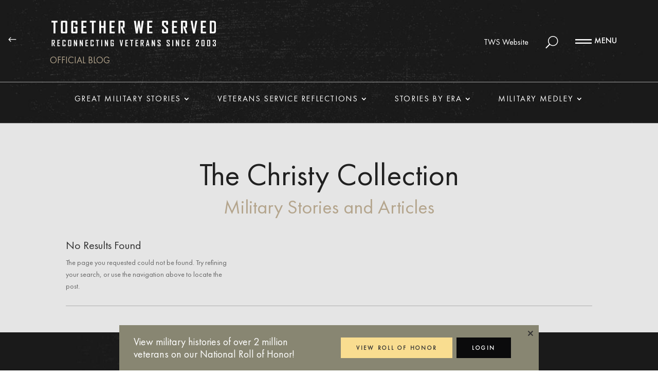

--- FILE ---
content_type: text/html; charset=UTF-8
request_url: https://blog.togetherweserved.com/tag/oklahoma-adam-driver-auditioned-for-juilliard/
body_size: 22352
content:
<!DOCTYPE html>
<html lang="en-US">
<head>
	<meta charset="UTF-8" />
<meta http-equiv="X-UA-Compatible" content="IE=edge">
	<link rel="pingback" href="https://blog.togetherweserved.com/wp/xmlrpc.php" />

	<script type="text/javascript">
		document.documentElement.className = 'js';
	</script>
	
	
	<!-- This site is optimized with the Yoast SEO plugin v16.3 - https://yoast.com/wordpress/plugins/seo/ -->
	<title>Oklahoma!. Adam Driver auditioned for Juilliard Archives - TogetherWeServed Blog</title>
	<meta name="robots" content="index, follow, max-snippet:-1, max-image-preview:large, max-video-preview:-1" />
	<link rel="canonical" href="https://blog.togetherweserved.com/tag/oklahoma-adam-driver-auditioned-for-juilliard/" />
	<meta property="og:locale" content="en_US" />
	<meta property="og:type" content="article" />
	<meta property="og:title" content="Oklahoma!. Adam Driver auditioned for Juilliard Archives - TogetherWeServed Blog" />
	<meta property="og:url" content="https://blog.togetherweserved.com/tag/oklahoma-adam-driver-auditioned-for-juilliard/" />
	<meta property="og:site_name" content="TogetherWeServed Blog" />
	<meta name="twitter:card" content="summary_large_image" />
	<script type="application/ld+json" class="yoast-schema-graph">{"@context":"https://schema.org","@graph":[{"@type":"WebSite","@id":"https://blog.togetherweserved.com/#website","url":"https://blog.togetherweserved.com/","name":"TogetherWeServed Blog","description":"The Most Incredible Military Stories","potentialAction":[{"@type":"SearchAction","target":"https://blog.togetherweserved.com/?s={search_term_string}","query-input":"required name=search_term_string"}],"inLanguage":"en-US"},{"@type":"CollectionPage","@id":"https://blog.togetherweserved.com/tag/oklahoma-adam-driver-auditioned-for-juilliard/#webpage","url":"https://blog.togetherweserved.com/tag/oklahoma-adam-driver-auditioned-for-juilliard/","name":"Oklahoma!. Adam Driver auditioned for Juilliard Archives - TogetherWeServed Blog","isPartOf":{"@id":"https://blog.togetherweserved.com/#website"},"breadcrumb":{"@id":"https://blog.togetherweserved.com/tag/oklahoma-adam-driver-auditioned-for-juilliard/#breadcrumb"},"inLanguage":"en-US","potentialAction":[{"@type":"ReadAction","target":["https://blog.togetherweserved.com/tag/oklahoma-adam-driver-auditioned-for-juilliard/"]}]},{"@type":"BreadcrumbList","@id":"https://blog.togetherweserved.com/tag/oklahoma-adam-driver-auditioned-for-juilliard/#breadcrumb","itemListElement":[{"@type":"ListItem","position":1,"item":{"@type":"WebPage","@id":"https://blog.togetherweserved.com/","url":"https://blog.togetherweserved.com/","name":"Home"}},{"@type":"ListItem","position":2,"item":{"@id":"https://blog.togetherweserved.com/tag/oklahoma-adam-driver-auditioned-for-juilliard/#webpage"}}]}]}</script>
	<!-- / Yoast SEO plugin. -->


<link rel='dns-prefetch' href='//fonts.googleapis.com' />
<link rel='dns-prefetch' href='//s.w.org' />
<link rel="alternate" type="application/rss+xml" title="TogetherWeServed Blog &raquo; Feed" href="https://blog.togetherweserved.com/feed/" />
<link rel="alternate" type="application/rss+xml" title="TogetherWeServed Blog &raquo; Comments Feed" href="https://blog.togetherweserved.com/comments/feed/" />
<link rel="alternate" type="application/rss+xml" title="TogetherWeServed Blog &raquo; Oklahoma!. Adam Driver auditioned for Juilliard Tag Feed" href="https://blog.togetherweserved.com/tag/oklahoma-adam-driver-auditioned-for-juilliard/feed/" />
		<script type="text/javascript">
			window._wpemojiSettings = {"baseUrl":"https:\/\/s.w.org\/images\/core\/emoji\/13.0.1\/72x72\/","ext":".png","svgUrl":"https:\/\/s.w.org\/images\/core\/emoji\/13.0.1\/svg\/","svgExt":".svg","source":{"concatemoji":"https:\/\/blog.togetherweserved.com\/wp\/wp-includes\/js\/wp-emoji-release.min.js?ver=5.6.1"}};
			!function(e,a,t){var n,r,o,i=a.createElement("canvas"),p=i.getContext&&i.getContext("2d");function s(e,t){var a=String.fromCharCode;p.clearRect(0,0,i.width,i.height),p.fillText(a.apply(this,e),0,0);e=i.toDataURL();return p.clearRect(0,0,i.width,i.height),p.fillText(a.apply(this,t),0,0),e===i.toDataURL()}function c(e){var t=a.createElement("script");t.src=e,t.defer=t.type="text/javascript",a.getElementsByTagName("head")[0].appendChild(t)}for(o=Array("flag","emoji"),t.supports={everything:!0,everythingExceptFlag:!0},r=0;r<o.length;r++)t.supports[o[r]]=function(e){if(!p||!p.fillText)return!1;switch(p.textBaseline="top",p.font="600 32px Arial",e){case"flag":return s([127987,65039,8205,9895,65039],[127987,65039,8203,9895,65039])?!1:!s([55356,56826,55356,56819],[55356,56826,8203,55356,56819])&&!s([55356,57332,56128,56423,56128,56418,56128,56421,56128,56430,56128,56423,56128,56447],[55356,57332,8203,56128,56423,8203,56128,56418,8203,56128,56421,8203,56128,56430,8203,56128,56423,8203,56128,56447]);case"emoji":return!s([55357,56424,8205,55356,57212],[55357,56424,8203,55356,57212])}return!1}(o[r]),t.supports.everything=t.supports.everything&&t.supports[o[r]],"flag"!==o[r]&&(t.supports.everythingExceptFlag=t.supports.everythingExceptFlag&&t.supports[o[r]]);t.supports.everythingExceptFlag=t.supports.everythingExceptFlag&&!t.supports.flag,t.DOMReady=!1,t.readyCallback=function(){t.DOMReady=!0},t.supports.everything||(n=function(){t.readyCallback()},a.addEventListener?(a.addEventListener("DOMContentLoaded",n,!1),e.addEventListener("load",n,!1)):(e.attachEvent("onload",n),a.attachEvent("onreadystatechange",function(){"complete"===a.readyState&&t.readyCallback()})),(n=t.source||{}).concatemoji?c(n.concatemoji):n.wpemoji&&n.twemoji&&(c(n.twemoji),c(n.wpemoji)))}(window,document,window._wpemojiSettings);
		</script>
		<meta content="Divi Child v.1.0.0" name="generator"/><style type="text/css">
img.wp-smiley,
img.emoji {
	display: inline !important;
	border: none !important;
	box-shadow: none !important;
	height: 1em !important;
	width: 1em !important;
	margin: 0 .07em !important;
	vertical-align: -0.1em !important;
	background: none !important;
	padding: 0 !important;
}
</style>
	<link rel='stylesheet' id='wp-block-library-css'  href='https://blog.togetherweserved.com/wp/wp-includes/css/dist/block-library/style.min.css?ver=5.6.1' type='text/css' media='all' />
<link rel='stylesheet' id='pb-accordion-blocks-style-css'  href='https://blog.togetherweserved.com/app/plugins/accordion-blocks/build/index.css?ver=e93eacac9714260d7d0d3d30766053fc' type='text/css' media='all' />
<link rel='stylesheet' id='flexy-breadcrumb-css'  href='https://blog.togetherweserved.com/app/plugins/flexy-breadcrumb/public/css/flexy-breadcrumb-public.css?ver=1.2.1' type='text/css' media='all' />
<link rel='stylesheet' id='flexy-breadcrumb-font-awesome-css'  href='https://blog.togetherweserved.com/app/plugins/flexy-breadcrumb/public/css/font-awesome.min.css?ver=4.7.0' type='text/css' media='all' />
<link rel='stylesheet' id='SFSImainCss-css'  href='https://blog.togetherweserved.com/app/plugins/ultimate-social-media-icons/css/sfsi-style.css?ver=2.8.0' type='text/css' media='all' />
<link rel='stylesheet' id='wp-pagenavi-css'  href='https://blog.togetherweserved.com/app/plugins/wp-pagenavi/pagenavi-css.css?ver=2.70' type='text/css' media='all' />
<link rel='stylesheet' id='parent-style-css'  href='https://blog.togetherweserved.com/app/themes/Divi/style.dev.css?ver=5.6.1' type='text/css' media='all' />
<link rel='stylesheet' id='divi-fonts-css'  href='https://fonts.googleapis.com/css?family=Open+Sans:300italic,400italic,600italic,700italic,800italic,400,300,600,700,800&#038;subset=latin,latin-ext&#038;display=swap' type='text/css' media='all' />
<link rel='stylesheet' id='divi-style-css'  href='https://blog.togetherweserved.com/app/themes/divi-child/style.css?ver=4.5.3' type='text/css' media='all' />
<link rel='stylesheet' id='et-shortcodes-responsive-css-css'  href='https://blog.togetherweserved.com/app/themes/Divi/epanel/shortcodes/css/shortcodes_responsive.css?ver=4.5.3' type='text/css' media='all' />
<link rel='stylesheet' id='magnific-popup-css'  href='https://blog.togetherweserved.com/app/themes/Divi/includes/builder/styles/magnific_popup.css?ver=4.5.3' type='text/css' media='all' />
<link rel='stylesheet' id='dashicons-css'  href='https://blog.togetherweserved.com/wp/wp-includes/css/dashicons.min.css?ver=5.6.1' type='text/css' media='all' />
<script type='text/javascript' src='https://blog.togetherweserved.com/wp/wp-includes/js/jquery/jquery.min.js?ver=3.5.1' id='jquery-core-js'></script>
<script type='text/javascript' src='https://blog.togetherweserved.com/wp/wp-includes/js/jquery/jquery-migrate.min.js?ver=3.3.2' id='jquery-migrate-js'></script>
<script type='text/javascript' src='https://blog.togetherweserved.com/app/themes/Divi/core/admin/js/es6-promise.auto.min.js?ver=5.6.1' id='es6-promise-js'></script>
<script type='text/javascript' id='et-core-api-spam-recaptcha-js-extra'>
/* <![CDATA[ */
var et_core_api_spam_recaptcha = {"site_key":"","page_action":{"action":""}};
/* ]]> */
</script>
<script type='text/javascript' src='https://blog.togetherweserved.com/app/themes/Divi/core/admin/js/recaptcha.js?ver=5.6.1' id='et-core-api-spam-recaptcha-js'></script>
<link rel="https://api.w.org/" href="https://blog.togetherweserved.com/wp-json/" /><link rel="alternate" type="application/json" href="https://blog.togetherweserved.com/wp-json/wp/v2/tags/6171" /><link rel="EditURI" type="application/rsd+xml" title="RSD" href="https://blog.togetherweserved.com/wp/xmlrpc.php?rsd" />
<link rel="wlwmanifest" type="application/wlwmanifest+xml" href="https://blog.togetherweserved.com/wp/wp-includes/wlwmanifest.xml" /> 
<meta name="generator" content="WordPress 5.6.1" />

            <style type="text/css">              
                
                /* Background color */
                .fbc-page .fbc-wrap .fbc-items {
                    background-color: rgba(237,239,240,0);
                }
                /* Items font size */
                .fbc-page .fbc-wrap .fbc-items li {
                    font-size: 16px;
                }
                
                /* Items' link color */
                .fbc-page .fbc-wrap .fbc-items li a {
                    color: #333333;                    
                }
                
                /* Seprator color */
                .fbc-page .fbc-wrap .fbc-items li .fbc-separator {
                    color: #333333;
                }
                
                /* Active item & end-text color */
                .fbc-page .fbc-wrap .fbc-items li.active span,
                .fbc-page .fbc-wrap .fbc-items li .fbc-end-text {
                    color: #b2a590;
                    font-size: 16px;
                }
            </style>

            <meta name="follow.[base64]" content="USu5zttdMSzyjhH6ESgW"/><meta name="viewport" content="width=device-width, initial-scale=1.0, maximum-scale=1.0, user-scalable=0" /><script src="/app/themes/divi-child/jquery.cookie.js"></script>
<script>
	function explode( delimiter, string ) {
		var emptyArray = { 0: '' };
		if ( arguments.length != 2 || typeof arguments[0] == 'undefined' || typeof arguments[1] == 'undefined' ) {
			return null;
		}
		if ( delimiter === '' || delimiter === false || delimiter === null ) {
			return false;
		}
		if ( typeof delimiter == 'function'	|| typeof delimiter == 'object'	|| typeof string == 'function'	|| typeof string == 'object' ) {
			return emptyArray;
		}
		if ( delimiter === true ) {
			delimiter = '1';
		}
		return string.toString().split ( delimiter.toString() );
	}
	function getRandomArbitrary(min, max) {
  		return Math.random() * (max - min) + min;
	}
	jQuery(document).ready(function() {
		var searchCallclick = 0;
		jQuery(".menuButton").click(function() {
			if (!jQuery("#mainMenu").hasClass('open')) {
				jQuery("#mainMenu").fadeIn();
				jQuery("#mainMenu").addClass('open');
				jQuery("html").css("overflow", "hidden");
				jQuery("header").hide();
			}
			else {
				jQuery("#mainMenu").fadeOut();
				jQuery("#mainMenu").removeClass('open');
				jQuery("html").css("overflow", "auto");
				jQuery("header").show();
			}
		});
		var menuWidth = jQuery("#menu-army-menu").width();
		jQuery("#menu-army-menu ul.sub-menu").css('padding-left', 'calc(((100% - '+menuWidth+'px) / 2) - 30px)').css('padding-right', 'calc(((100% - '+menuWidth+'px) / 2) - 30px)');
		
		if (!jQuery.cookie('floatpanel')) {
			var tmp = Math.round(getRandomArbitrary(1, 2));
			console.log(tmp);
			jQuery("#joinpanel"+tmp).fadeIn(200);
		}
		
        jQuery(".joinpanel_close").on("click", function() {
            jQuery.cookie('floatpanel', '1');
            jQuery(".joinpanel").fadeOut(200);
        });
    	
		jQuery("#searchCall").click(function(event) {
			searchCallclick = 1;
			jQuery(this).fadeOut(200, function() {
				jQuery("#siteSearch").fadeIn(200);
				jQuery("#siteSearch").css("display", "inline-block");
				jQuery("#siteSearch input[name='s']").focus();
				event.stopPropagation();
				searchCallclick = 0;
			});
		});
		
		jQuery("#siteSearch").click(function(event) {
			event.stopPropagation();
		});
		
		jQuery("body").click(function() {
			if (searchCallclick == 0) {
				jQuery("#siteSearch").fadeOut(200, function() {
					jQuery("#searchCall").css("display", "inline-block");
					jQuery("#searchCall").fadeIn(200);
				});
			}
		});

		/*jQuery("body.single").find("figure").find("figcaption").each(function() {
			jQuery(this).closest(".wp-block-column").next(".wp-block-column").prepend(jQuery(this));
		});*/
		
		jQuery("body.home.blog, body.archive, .va-list").find("article").each(function() {
			jQuery(this).find("p.post-meta").before(jQuery(this).find("div.post-content").find("div.post-content-inner"));
		});
		
		jQuery("body.home.blog, body.archive, body.search").find('article.format-video.has-post-thumbnail').each(function() {
			var img = explode(' ', jQuery(this).find('.et_pb_image_container').find('img').attr("srcset"))[0];
			jQuery(this).css("background-image", 'url('+img+')');
		});
		
		jQuery(".wp-pagenavi a").click(function() {
            window.location.href = jQuery(this).attr('href');
            return false;
        });
		if(document.querySelector('.va-title')) {
			let vaHeading = document.querySelector('.va-title').querySelector('h1');		
			let vaHeadingOld = vaHeading.innerHTML;		
			vaHeading.innerHTML = vaHeadingOld.replaceAll(':', ':<br/>');
		}
		
		
		/*jQuery("#mobilemenu #menu-army-menu-1 li").mouseenter(function() {
			jQuery(this).find('.sub-menu').css('visibility', 'hidden');
		});*/
	});
	jQuery(window).resize(function() {
		var menuWidth = jQuery("#menu-army-menu").width();
		jQuery("#menu-army-menu ul.sub-menu").css('padding-left', 'calc(((100% - '+menuWidth+'px) / 2) - 30px)').css('padding-right', 'calc(((100% - '+menuWidth+'px) / 2) - 30px)');
	})
</script>

<script>
jQuery(function () {
	if(document.querySelector('.category-air-force-reflections img') || document.querySelector('.category-army-air-force-reflections img') || document.querySelector('.category-army-reflections img') || document.querySelector('.category-coast-guard-reflections img') || document.querySelector('.category-marine-reflections img') || document.querySelector('.category-navy-reflections img')) {
	jQuery(".category-air-force-reflections img, .category-army-air-force-reflections img, .category-army-reflections img, .category-coast-guard-reflections img, .category-marine-reflections img, .category-navy-reflections img").each(function () {
        let oldsrc = jQuery(this).attr("src");
		if(oldsrc.includes("-400x250")) {
			let newsrc = oldsrc.replace("-400x250", "");		
			jQuery(this).attr("src", newsrc);
			let oldsrcset = jQuery(this).attr("srcset");
			let newsrcset = oldsrcset.replace("-400x250", "");
			jQuery(this).attr("srcset", newsrcset);
		}        
    });
	}
	
    
});
</script>
<script>
document.addEventListener('DOMContentLoaded', function () {
	
	
    if(jQuery('#reflectionsPost .wp-block-pb-accordion-item .c-accordion__content .wp-block-image').length) {
		jQuery('#reflectionsPost .wp-block-pb-accordion-item .c-accordion__content .wp-block-image img').wrap( "<div class='wp-block-image-wrap'></div>" );
	}
	
});
	jQuery(window).on("load resize", function () {
		let contentImgWrapper = document.querySelectorAll('.wp-block-image-wrap');
    contentImgWrapper.forEach(function (item) {
        let contentImg = item.querySelector('img');
        let paddingSite = (item.offsetWidth - contentImg.offsetWidth) / 2;
        if(paddingSite > 12) {
            item.style.padding = paddingSite + 'px';
        }
    });		
		jQuery('#reflectionsPost .wp-block-pb-accordion-item .c-accordion__content p').html(function(index, text){ return text.replace(/^(\w+|[[а-яА-ЯёЁ]+)/, '<span>$1</span>'); });
	});
	
	jQuery(document).ready(function() {
		if(document.querySelector('.fbc-items')) {
			jQuery('.fbc-items').html(jQuery('.fbc-items').html().replace(/—/g, "<span class='fbc-items__separator'>—</span>"));
		}
	});
</script>

<link rel="icon" href="https://blog.togetherweserved.com/app/uploads/2020/09/favicon.png" sizes="32x32" />
<link rel="icon" href="https://blog.togetherweserved.com/app/uploads/2020/09/favicon.png" sizes="192x192" />
<link rel="apple-touch-icon" href="https://blog.togetherweserved.com/app/uploads/2020/09/favicon.png" />
<meta name="msapplication-TileImage" content="https://blog.togetherweserved.com/app/uploads/2020/09/favicon.png" />
<style id="et-divi-customizer-global-cached-inline-styles">#footer-widgets .footer-widget a,#footer-widgets .footer-widget li a,#footer-widgets .footer-widget li a:hover{color:#ffffff}.footer-widget{color:#ffffff}.et_slide_in_menu_container,.et_slide_in_menu_container .et-search-field{letter-spacing:px}.et_slide_in_menu_container .et-search-field::-moz-placeholder{letter-spacing:px}.et_slide_in_menu_container .et-search-field::-webkit-input-placeholder{letter-spacing:px}.et_slide_in_menu_container .et-search-field:-ms-input-placeholder{letter-spacing:px}@media only screen and (min-width:1350px){.et_pb_row{padding:27px 0}.et_pb_section{padding:54px 0}.single.et_pb_pagebuilder_layout.et_full_width_page .et_post_meta_wrapper{padding-top:81px}.et_pb_fullwidth_section{padding:0}}body{font-family:FuturaPT-Book}body #page-container .et_pb_section #goback.et_pb_button_0_tb_header{border-right-width:1px!important}body #page-container .et_pb_section #goback.et_pb_button_0_tb_header:after{margin:0 auto!important;top:60px}@media all and (max-width:767px){body #page-container .et_pb_section #goback.et_pb_button_0_tb_header:after{top:15px}}header .et_pb_blurb{display:inline-block}header .et_pb_blurb .et_pb_blurb_container{padding-left:5px}@media all and (max-width:767px){header{max-height:80px}}#username h4{padding-top:5px;padding-bottom:0}#menu-army-menu li,.et_pb_menu_inner_container{position:unset}#menu-army-menu li a{z-index:2}#menu-army-menu li:first-child a,.et_pb_menu_0_tb_header.et_pb_menu .et-menu-nav li ul li a{margin-left:0!important}#menu-army-menu li:last-child a{margin-right:0!important}#menu-army-menu ul.sub-menu li:last-child a{margin-left:0!important}#menu-army-menu ul.sub-menu,.et-db #et-boc .et-l .et_pb_menu_0_tb_header.et_pb_menu #menu-army-menu.nav li ul{position:absolute;left:0;top:0;width:100%;padding-top:280px;padding-bottom:40px;z-index:1;background-color:rgba(46,46,46,.98)!important;border-top:0}#menu-army-menu ul.sub-menu li{vertical-align:top;margin-bottom:10px;width:24%}#menu-army-menu ul.sub-menu li a{font-size:16px;color:#ffffff!important;padding-bottom:0;line-height:20px}#menu-army-menu ul.sub-menu li a:hover{color:#B4A58D!important;border:0}#menu-army-menu ul.sub-menu li:hover:before{display:none}#menu-army-menu>li a:hover{position:unset;padding-bottom:29px}#menu-army-menu>li:hover:before{position:absolute;width:100%;border-bottom:1px #a3a3a3 solid;content:'';left:0;margin-top:46px;z-index:3}#prevpost .meta-nav{background-color:transparent;background:url(/wp-content/uploads/2020/08/prev1.svg) center center no-repeat;width:58px;height:58px;display:inline-block;top:0px;line-height:60px;border-radius:30px;text-align:center;margin-right:10px;border:2px #fff solid;font-size:0}#prevpost:hover .meta-nav{background:url(/wp-content/uploads/2020/08/prev2.svg) center center no-repeat;background-color:#fff}#nextpost .meta-nav{background-color:transparent;background:url(/wp-content/uploads/2020/08/next1.svg) center center no-repeat;width:60px;height:60px;display:inline-block;top:0px;line-height:60px;border-radius:30px;text-align:center;margin-left:10px;border:2px #fff solid;font-size:0}#nextpost:hover .meta-nav{background:url(/wp-content/uploads/2020/08/next2.svg) center center no-repeat;background-color:#fff}.inlineButton .et_pb_button_module_wrapper{display:inline-block}body.single-post .et_pb_post_content blockquote{border:0;background:url(/wp-content/uploads/2020/08/quotes.svg) top left no-repeat}body.single-post .et_pb_post_content figure{padding-left:0px;padding-bottom:0px;position:relative;margin-right:5.5%;margin-top:0.5em}body.single-post .et_pb_post_content figure.aligncenter{margin-right:auto}body.single-post figcaption{text-align:left;font-size:16px;font-style:italic;color:gray}body.single-post .et_pb_post_content ol li{margin-bottom:20px}.wp-block-columns.wide80 .wp-block-column:first-child{-webkit-flex-basis:174.66%!important;-ms-flex-preferred-size:174.66%!important;flex-basis:174.66%!important}.wp-block-columns.auto .wp-block-column:first-child{-webkit-flex-basis:auto!important;-ms-flex-preferred-size:auto!important;flex-basis:auto!important}body.single-post .et_pb_post_content .wp-block-columns .wp-block-column:first-child figure{margin-right:0}.wp-block-columns .wp-block-column{font-size:14px}hr.wp-block-separator{margin-bottom:20px}body.single-post .wp-block-column figcaption{margin-bottom:20px}body.single-post .wp-block-columns p{padding-left:0}body.single-post .wp-block-columns{padding:30px 0;position:relative}@media screen and (max-width:767px){body.single-post .wp-block-columns .wp-block-column:last-child:after{display:none}}#nextPostButton{text-align:center;width:100%}#nextPostButton .nav-next{float:none}body.home.blog article,body.archive article,body.page article,body.search article{background:transparent;border:0;margin-bottom:27px!important}body.home.blog article h2.entry-title,body.archive article h2.entry-title,body.page article h2.entry-title,body.search article h2.entry-title{font-family:FuturaPT;padding:0 21px;margin-bottom:20px;margin-top:20px;position:relative}body.home.blog article.format-video h2.entry-title,body.archive article.format-video h2.entry-title,body.page article.format-video h2.entry-title,body.search article.format-video h2.entry-title{color:#ffffff}body.home.blog article p.post-meta,body.home.blog article div.post-content,body.home.blog article div.post-content-inner,body.archive article p.post-meta,body.page article p.post-meta,body.archive article div.post-content,body.page article div.post-content,body.archive article div.post-content-inner,body.page article div.post-content-inner,body.search article p.post-meta,body.search article div.post-content,body.search article div.post-content-inner{padding:0 21px;position:relative;color:#202020}body.home.blog article div.post-content-inner,body.archive article div.post-content-inner,body.page article div.post-content-inner,body.search article div.post-content-inner{font-size:16px;margin-bottom:20px}body.home.blog article.format-video div.post-content-inner,body.archive article.format-video div.post-content-inner,body.page article.format-video div.post-content-inner,body.search article.format-video div.post-content-inner{position:relative;color:#ffffff}body.home.blog article a.more-link,body.home.blog .pagination a,body.archive article a.more-link,body.page article a.more-link,body.archive .pagination a,body.page .pagination a,body.search article a.more-link,body.search .pagination a{display:inline-block;width:200px;height:40px;padding:10px;text-align:center;-webkit-transition:all ease-in-out 0.3s;-o-transition:all ease-in-out 0.3s;transition:all ease-in-out 0.3s;background:#202020;margin-top:20px;color:#ffffff;margin-bottom:10px}body.home.blog article.format-video a.more-link,body.archive article.format-video a.more-link,body.page article.format-video a.more-link,body.search article.format-video a.more-link{background:#B2A590!important;color:#202020!important;font-family:'FuturaPt'}body.home.blog article.format-video a.more-link:hover,body.archive article.format-video a.more-link:hover,body.page article.format-video a.more-link:hover,body.search article.format-video a.more-link:hover{background:#ffffff!important}body.home.blog article a.more-link:hover,body.home.blog .pagination a:hover,body.archive article a.more-link:hover,body.page article a.more-link:hover,body.archive .pagination a:hover,body.page .pagination a:hover,body.search article a.more-link:hover,body.search .pagination a:hover{background:#ffffff;color:#202020}@media all and (max-width:980px){#usarmymenu .et_mobile_nav_menu{display:none}#usarmymenu .et_pb_menu__menu{display:-webkit-box;display:-webkit-flex;display:-ms-flexbox;display:flex}}@media all and (max-width:767px){body.single-post .et_pb_post_content blockquote{background-size:22px 20px}body.single-post .et_pb_post_content div.socialsharing p{padding-left:20px;position:relative;display:block;text-align:center;width:100%}body.single-post .et_pb_post_content figure{padding-left:0px;padding-bottom:20px}body.single-post .wp-block-columns{padding:20px 0}body.single-post .et_pb_post_content figure:after{left:0px}body.single-post .wp-block-columns .wp-block-column:last-child{}.norm_row{width:100%!important;text-align:center!important;float:none;padding-top:40px}}.et_pb_gutters3 .et_pb_column_4_4 .et_pb_blog_grid .column.size-1of3 .et_pb_post,.et_pb_gutters3 .et_pb_column_4_4 .et_pb_blog_grid .column.size-1of2 .et_pb_post,.et_pb_gutters3 .et_pb_column_4_4 .et_pb_blog_grid .column.size-1of1 .et_pb_post{background-color:#ffffff;position:relative}.et_pb_gutters3 .et_pb_column_4_4 .et_pb_blog_grid .column.size-1of3 .et_pb_post.format-video,.et_pb_gutters3 .et_pb_column_4_4 .et_pb_blog_grid .column.size-1of2 .et_pb_post.format-video,.et_pb_gutters3 .et_pb_column_4_4 .et_pb_blog_grid .column.size-1of1 .et_pb_post.format-video{background-size:cover;background-position:center}.et_pb_gutters3 .et_pb_column_4_4 .et_pb_blog_grid .column.size-1of3 .et_pb_post.format-video:before,.et_pb_gutters3 .et_pb_column_4_4 .et_pb_blog_grid .column.size-1of2 .et_pb_post.format-video:before,.et_pb_gutters3 .et_pb_column_4_4 .et_pb_blog_grid .column.size-1of1 .et_pb_post.format-video:before{content:"";position:absolute;width:100%;height:100%;background-color:rgba(32,32,32,1);left:0;top:0}.et_pb_gutters3 .et_pb_column_4_4 .et_pb_blog_grid .column.size-1of3 .et_pb_post.format-video.has-post-thumbnail:before,.et_pb_gutters3 .et_pb_column_4_4 .et_pb_blog_grid .column.size-1of2 .et_pb_post.format-video.has-post-thumbnail:before,.et_pb_gutters3 .et_pb_column_4_4 .et_pb_blog_grid .column.size-1of1 .et_pb_post.format-video.has-post-thumbnail:before{background-color:rgba(32,32,32,.75)}.et_pb_gutters3 .et_pb_column_4_4 .et_pb_blog_grid .column.size-1of3 .et_pb_post.format-video .et_pb_image_container,.et_pb_gutters3 .et_pb_column_4_4 .et_pb_blog_grid .column.size-1of2 .et_pb_post.format-video .et_pb_image_container,.et_pb_gutters3 .et_pb_column_4_4 .et_pb_blog_grid .column.size-1of1 .et_pb_post.format-video .et_pb_image_container{display:none}.et_pb_gutters3 .et_pb_column_4_4 .et_pb_blog_grid .column.size-1of3 .et_pb_post.format-video.has-post-thumbnail,.et_pb_gutters3 .et_pb_column_4_4 .et_pb_blog_grid .column.size-1of2 .et_pb_post.format-video.has-post-thumbnail,.et_pb_gutters3 .et_pb_column_4_4 .et_pb_blog_grid .column.size-1of1 .et_pb_post.format-video.has-post-thumbnail{padding-top:310px}.et_pb_gutters3 .et_pb_column_4_4 .et_pb_blog_grid .column.size-1of3 .et_pb_post:hover,.et_pb_gutters3 .et_pb_column_4_4 .et_pb_blog_grid .column.size-1of2 .et_pb_post:hover,.et_pb_gutters3 .et_pb_column_4_4 .et_pb_blog_grid .column.size-1of1 .et_pb_post:hover{background-color:#B2A590}.et_pb_gutters3 .et_pb_column_4_4 .et_pb_blog_grid .column.size-1of3 .et_pb_post p.post-meta a,.et_pb_gutters3 .et_pb_column_4_4 .et_pb_blog_grid .column.size-1of2 .et_pb_post p.post-meta a,.et_pb_gutters3 .et_pb_column_4_4 .et_pb_blog_grid .column.size-1of1 .et_pb_post p.post-meta a{color:#B2A590!important}.et_pb_gutters3 .et_pb_column_4_4 .et_pb_blog_grid .column.size-1of3 .et_pb_post:hover p.post-meta,.et_pb_gutters3 .et_pb_column_4_4 .et_pb_blog_grid .column.size-1of2 .et_pb_post:hover p.post-meta,.et_pb_gutters3 .et_pb_column_4_4 .et_pb_blog_grid .column.size-1of1 .et_pb_post:hover p.post-meta{color:#333333!important}.et_pb_gutters3 .et_pb_column_4_4 .et_pb_blog_grid .column.size-1of3 .et_pb_post:hover p.post-meta a,.et_pb_gutters3 .et_pb_column_4_4 .et_pb_blog_grid .column.size-1of2 .et_pb_post:hover p.post-meta a,.et_pb_gutters3 .et_pb_column_4_4 .et_pb_blog_grid .column.size-1of1 .et_pb_post:hover p.post-meta a{color:#333333!important}.et_pb_gutters3 .et_pb_column_4_4 .et_pb_blog_grid .column.size-1of3 .et_pb_post.format-video:hover p.post-meta a,.et_pb_gutters3 .et_pb_column_4_4 .et_pb_blog_grid .column.size-1of2 .et_pb_post.format-video:hover p.post-meta a,.et_pb_gutters3 .et_pb_column_4_4 .et_pb_blog_grid .column.size-1of1 .et_pb_post.format-video:hover p.post-meta a{color:#b2a590!important}@media only screen and (min-width:981px){.cu-blog .column.size-1of2{width:31%!important;margin-right:2.25%}.cu-blog .column.size-1of2+.column.size-1of2{margin-right:0}.et_pb_gutters3 .et_pb_column_4_4 .et_pb_blog_grid .column.size-1of3{width:31%;margin-right:3.5%}}@media only screen and (max-width:767px){.cu-blog .column.size-1of2{width:100%!important;margin-right:0}}.wp-pagenavi{text-align:center}@media only screen and (max-width:767px){.wp-pagenavi span.pages{display:block}}#mainMenu{position:fixed;top:0;width:100%;height:100%;display:none}#mainMenu.open{overflow-y:auto}#mainMenu ul.et-menu,#mainMenu ul.et-menu li{display:block;width:100%;text-align:center}#mainMenu .et_pb_menu__menu{display:block!important;width:100%}@media all and (max-width:980px){#mainMenu .et_pb_column.et_pb_column_1_5{width:100%;margin:0}#mainMenu .et_mobile_nav_menu{display:none!important}#mainMenu ul.et-menu li{text-align:center}#mainMenu .et_pb_menu__wrap{display:block}}body.single-post h2{font-size:26px;margin-bottom:20px}body.single-post p+h2{margin-top:20px}#menu-army-menu-1 ul.sub-menu{width:100%}#menu-army-menu-1 ul.sub-menu li a{width:100%;font-size:30px}#mobilemenu #menu-army-menu-1 ul.sub-menu li a{font-size:20px}#menu-army-menu-1 li:hover ul.sub-menu,#menu-army-menu-1 li.et-hover ul.sub-menu{position:relative}#postcontent .et_pb_section{background:transparent}.sfsi_shortcode_container{float:none!important}.joinpanel{display:none;position:fixed;-webkit-transform:translateX(-50%);-ms-transform:translateX(-50%);transform:translateX(-50%);left:50%;bottom:0;max-width:816px;width:100%;z-index:10;background:#888672;color:#fff;padding:20px 0}.joinpanel_close{position:absolute;right:0;top:0;z-index:2;display:block;cursor:pointer;padding:7px}.joinpanel_close svg{width:18px;height:18px;fill:#333}.joinpanel_wrapper{display:-webkit-box;display:-webkit-flex;display:-ms-flexbox;display:flex;-webkit-box-align:center;-webkit-align-items:center;-ms-flex-align:center;align-items:center;-webkit-box-pack:justify;-webkit-justify-content:space-between;-ms-flex-pack:justify;justify-content:space-between;padding-left:28px;padding-right:54px}.joinpanel_text{font-size:20px;line-height:24px;font-weight:500;padding-right:15px}.button,.button80{display:inline-block;border-style:solid;border-color:transparent;white-space:nowrap;font-size:16px;text-transform:uppercase;font-weight:700;-webkit-transition:all .15s ease-out;-o-transition:all .15s ease-out;transition:all .15s ease-out;text-align:center;cursor:pointer}.button{position:relative;border-width:2px;height:60px;line-height:56px;padding:0 30px}.button_yellow{background:#f9dd90;color:#333;border-color:#f9dd90}.button_grey:hover,.button_yellow:hover{background:#333;color:#fff;border-color:#333}.button_black{background:#0b0b0c;border-color:#0b0b0c;color:#fff}.button_black:hover,.button_black_border{background:#fff;border-color:#0b0b0c;color:#0b0b0c}.joinpanel_buttons{display:-webkit-box;display:-webkit-flex;display:-ms-flexbox;display:flex;margin:0 -4px}.joinpanel_buttons .button{margin:0 4px;height:40px;font-size:11px;line-height:40px;letter-spacing:.25em;border:0}.joinpanel_buttons .mobile{display:none}@media screen and (max-width:980px){.joinpanel_buttons .desktop{display:none}.joinpanel_buttons .mobile{display:inline}}@media (max-width:1023px){.joinpanel_wrapper{padding-right:20px;padding-left:20px;display:block;text-align:center}.joinpanel_text{margin-bottom:12px;padding-right:0;font-size:20px;line-height:24px}.joinpanel_buttons{-webkit-box-pack:center;-webkit-justify-content:center;-ms-flex-pack:center;justify-content:center}}@media (max-width:767px){.joinpanel_text{font-size:16px;line-height:22px}}#searchCall .et-pb-icon,#mobileHome .et-pb-icon{font-size:24px;color:#ffffff}div.socialsharing{padding:20px 0;border-top:1px gray solid;border-bottom:1px gray solid}div.socialsharing p{display:inline-block;float:left;top:10px;margin-right:10px;letter-spacing:3px}p.tags{padding:20px 0}p.tags a{color:#000}p.tags a:hover{font-weight:bold}body #page-container .et_pb_section .et_pb_comments_0_tb_body.et_pb_comments_module .reply-container .et_pb_button{padding:0!important;background-image:url(/wp-content/uploads/2020/10/icon-reply.png);background-size:18px 17px;background-position:left center;background-repeat:no-repeat;background-color:transparent;color:#b2a590!important;font-size:12px!important;padding-left:24px!important;letter-spacing:2px;position:relative}.fbc-page .fbc-wrap .fbc-items li:first-child{padding-left:0}.comment_area:after{content:"";display:block;position:relative;border-bottom:1px rgba(51,51,51,0.3) dashed;top:30px}@media screen and (max-width:1450px){.et_pb_menu_0_tb_header.et_pb_menu ul li a{font-size:16px!important}}@media screen and (max-width:1250px){.et_pb_menu_0_tb_header.et_pb_menu ul li a{font-size:14px!important}}@media screen and (max-width:1100px){.et_pb_menu_0_tb_header.et_pb_menu ul li a{font-size:13px!important}}@media screen and (max-width:767px){.fbc-page .fbc-wrap .fbc-items,.fbc-page .fbc-wrap .fbc-items li,.fbc-page .fbc-wrap .fbc-items li.active span{font-size:12px}.fbc-page .fbc-wrap .fbc-items li{padding:5px}.fbc-page .fbc-wrap .fbc-items li:first-child{padding-left:5px}.fbc-page .fbc-wrap .fbc-items{padding:0}}.et_pb_text_0_tb_header h1 span{font-size:48px}#interview_summary .et_pb_row.et_pb_row_1-4_1-2_1-4{width:80%;max-width:960px;padding:20px;background:#ffffff}#interview_summary .et_pb_row.et_pb_row_1-4_1-2_1-4 .et_pb_column{padding:0}div.summary_title{color:#B2A590;font-size:17px;font-weight:600}body.single-project .wp-block-pb-accordion-item{margin-bottom:20px}body.single-project .wp-block-pb-accordion-item h2,body.single-project .et_pb_post_content h2{padding:17px 60px 17px 40px;;background:#ffffff;font-size:26px;color:#000}body.single-project .et_pb_post_content .wp-block-columns{margin:20px 0}body.single-project .wp-block-pb-accordion-item p,body.single-project .et_pb_post_content .wp-block-columns p,body.single-project .et_pb_post_content p,body.single-project .wp-block-pb-accordion-item ul,body.single-project .et_pb_post_content ul,body.single-project .wp-block-pb-accordion-item ol,body.single-project .et_pb_post_content ol{padding-left:40px;font-size:18px}body.single-project .et_pb_post_content h2+p,body.single-project .et_pb_post_content p+h2{margin-top:20px}body.single-project .wp-block-pb-accordion-item .c-accordion__content .wp-block-columns{margin-top:40px}body.single-project .wp-block-pb-accordion-item .c-accordion__content p:first-child{margin-top:20px}body.single-project .wp-block-pb-accordion-item .c-accordion__content .wp-block-columns p:first-child{margin-top:0px}body.single-project .wp-block-pb-accordion-item .c-accordion__content p:last-child{margin-bottom:20px}body.single-project .et_pb_post_content figcaption{font-size:14px;line-height:18px}body.single-project .et_pb_post_content figcaption a{color:#B2A590;display:inline-block;margin-top:10px}body.single-project .wp-block-pb-accordion-item h2.c-accordion__title:after{right:27px;content:"\2335";-webkit-transform:translateY(-50%) rotate(-90deg);-ms-transform:translateY(-50%) rotate(-90deg);transform:translateY(-50%) rotate(-90deg)}body.single-project .wp-block-pb-accordion-item.is-open h2.c-accordion__title:after{content:"\2335";-webkit-transform:translateY(-50%) rotate(0deg);-ms-transform:translateY(-50%) rotate(0deg);transform:translateY(-50%) rotate(0deg)}@media screen and (max-width:767px){body.single-project .wp-block-pb-accordion-item p,body.single-project .et_pb_post_content p,body.single-project .wp-block-pb-accordion-item ul,body.single-project .et_pb_post_content ul,body.single-project .wp-block-pb-accordion-item ol,body.single-project .et_pb_post_content ol{padding-left:20px}body.single-project .wp-block-pb-accordion-item .wp-block-image .alignright,body.single-project .wp-block-pb-accordion-item .wp-block-image .alignleft{float:none!important;margin-left:auto!important;margin-right:auto!important}body.single-project .wp-block-pb-accordion-item h2,body.single-project .et_pb_post_content h2{font-size:20px}}.military-rank-chart table{border:1px #333333 solid;font-size:16px;line-height:18px;margin-bottom:20px}.military-rank-chart table td{text-align:center;padding:10px}.military-rank-chart table thead{border-bottom:3px #333333 solid}.military-rank-chart table thead td{font-weight:600}.military-rank-chart table tbody tr td:last-child{text-align:left}@media(min-width:981px){#menu-army-menu>li a{padding-bottom:29px!important}#menu-army-menu>li a:hover{margin-bottom:-3px}}body .category-air-force-reflections .et_pb_image_container .entry-featured-image-url,body .category-army-air-force-reflections .et_pb_image_container .entry-featured-image-url,body .category-army-reflections .et_pb_image_container .entry-featured-image-url,body .category-coast-guard-reflections .et_pb_image_container .entry-featured-image-url,body .category-marine-reflections .et_pb_image_container .entry-featured-image-url,body .category-navy-reflections .et_pb_image_container .entry-featured-image-url{padding:10px}body .category-air-force-reflections .et_pb_image_container .entry-featured-image-url img,body .category-army-air-force-reflections .et_pb_image_container .entry-featured-image-url img,body .category-army-reflections .et_pb_image_container .entry-featured-image-url img,body .category-coast-guard-reflections .et_pb_image_container .entry-featured-image-url img,body .category-marine-reflections .et_pb_image_container .entry-featured-image-url img,body .category-navy-reflections .et_pb_image_container .entry-featured-image-url img{-o-object-fit:contain;object-fit:contain;border:2px solid #ddc8a5}#reflectionsPost .story-brown-text{background:#DFDDCB;-webkit-box-shadow:0 4px 40px rgba(0,0,0,0.15);box-shadow:0 4px 40px rgba(0,0,0,0.15);padding:40px 40px 32px;margin-bottom:10px}#reflectionsPost .story-brown-text h2{font-family:'Constantia',Helvetica,Arial,Lucida,sans-serif;text-transform:uppercase;font-size:24px;line-height:1.25;margin-bottom:8px}#reflectionsPost .story-brown-text cite{font-style:normal}#reflectionsPost .story-brown-text p{font-size:18px;line-height:26px}#reflectionsPost .story-bottom-text{padding:9px 40px 6px;background:#323231;color:#fff}#reflectionsPost .story-bottom-text h2{font-size:28px;line-height:36px;font-family:'Constantia',Helvetica,Arial,Lucida,sans-serif;text-transform:uppercase;margin-bottom:1px;padding-bottom:0}#reflectionsPost .story-bottom-text p{font-family:'Constantia',Helvetica,Arial,Lucida,sans-serif;padding-bottom:0}#reflectionsPost .story-bottom-text p.has-medium-font-size{font-size:20px;line-height:33px}#reflectionsPost .wp-block-pb-accordion-item+.wp-block-pb-accordion-item{margin-top:10px}#reflectionsPost .wp-block-pb-accordion-item{-webkit-box-shadow:0 0 0 rgba(0,0,0,0.15);box-shadow:0 0 0 rgba(0,0,0,0.15);background:#fff;-webkit-transition:all 0.2s ease-in-out;-o-transition:all 0.2s ease-in-out;transition:all 0.2s ease-in-out}#reflectionsPost .wp-block-pb-accordion-item .c-accordion__title{background:#dddddd;padding:17px 120px 17px 30px;font-size:20px;line-height:26px;color:#333;font-weight:700;margin-bottom:0}#reflectionsPost .wp-block-pb-accordion-item .c-accordion__title:after{-webkit-box-sizing:border-box;box-sizing:border-box;width:12px;height:12px;-webkit-transform:rotate(45deg);-ms-transform:rotate(45deg);transform:rotate(45deg);border-top:3px solid #333;border-right:3px solid #333;right:32px;margin-top:-8px;content:"";-webkit-transition:all 0.2s ease-in-out;-o-transition:all 0.2s ease-in-out;transition:all 0.2s ease-in-out}#reflectionsPost .wp-block-pb-accordion-item.is-open{-webkit-box-shadow:0 4px 40px rgba(0,0,0,0.15);box-shadow:0 4px 40px rgba(0,0,0,0.15)}#reflectionsPost .wp-block-pb-accordion-item.is-open .c-accordion__title:after{content:"";-webkit-transform:rotate(135deg);-ms-transform:rotate(135deg);transform:rotate(135deg)}#reflectionsPost .wp-block-pb-accordion-item .c-accordion__content{padding:45px 30px 40px}#reflectionsPost .wp-block-pb-accordion-item .c-accordion__content:after{content:"";display:table;clear:both}#reflectionsPost .wp-block-pb-accordion-item .c-accordion__content .wp-block-image{margin:0 74px 20px 0;padding-top:5px;float:left;width:100%;max-width:41.66667%;position:relative}#reflectionsPost .wp-block-pb-accordion-item .c-accordion__content .wp-block-image .wp-block-image-wrap{-webkit-box-shadow:0 2px 5px rgba(51,51,51,0.5);box-shadow:0 2px 5px rgba(51,51,51,0.5);display:-webkit-box;display:-webkit-flex;display:-ms-flexbox;display:flex;-webkit-box-align:center;-webkit-align-items:center;-ms-flex-align:center;align-items:center;-webkit-box-pack:center;-webkit-justify-content:center;-ms-flex-pack:center;justify-content:center;padding:12px}#reflectionsPost .wp-block-pb-accordion-item .c-accordion__content .wp-block-image img{display:block;-webkit-box-shadow:none;box-shadow:none;max-width:100%}#reflectionsPost .wp-block-pb-accordion-item .c-accordion__content .wp-block-image figcaption{margin:8px 0 0;font-size:14px;line-height:18px;font-style:normal;color:#333}#reflectionsPost .wp-block-pb-accordion-item .c-accordion__content .wp-block-quote:first-child{margin-top:0}#reflectionsPost .wp-block-pb-accordion-item .c-accordion__content .wp-block-quote{padding:0}#reflectionsPost .wp-block-pb-accordion-item .c-accordion__content p{font-size:18px;line-height:26px;color:#000;padding-bottom:0;margin-bottom:1.5em}#reflectionsPost .wp-block-pb-accordion-item .c-accordion__content p:last-child{margin-bottom:0}#reflectionsPost .wp-block-pb-accordion-item .c-accordion__content p a{color:#597b9a;text-decoration:underline}#reflectionsPost .wp-block-pb-accordion-item .c-accordion__content p a:hover{text-decoration:none}#reflectionsPost .wp-block-pb-accordion-item .c-accordion__content p+p{margin-top:1.5em}#reflectionsPost .wp-block-pb-accordion-item .c-accordion__content h2{font-size:24px;line-height:26px;color:#333;font-weight:700;margin-bottom:10px}#reflectionsPost .wp-block-pb-accordion-item .c-accordion__content .wp-block-image:after{display:none}#reflectionsPost .wp-block-pb-accordion-item .c-accordion__content .wp-block-image+p span{position:relative}#reflectionsPost .wp-block-pb-accordion-item .c-accordion__content .wp-block-image:first-child+p span:before{content:"";display:block;width:13px;height:12px;background:url("/app/uploads/2020/08/quotes.svg") no-repeat center/contain;position:absolute;left:-26px;top:5px}#reflectionsPost .wp-block-pb-accordion-item .c-accordion__content p:first-child{padding-left:26px}#reflectionsPost .wp-block-pb-accordion-item .c-accordion__content p:first-child span{position:relative}#reflectionsPost .wp-block-pb-accordion-item .c-accordion__content p:first-child span:before{content:"";display:block;width:13px;height:12px;background:url("/app/uploads/2020/08/quotes.svg") no-repeat center/contain;position:absolute;left:-26px;top:5px}#reflectionsPost .wp-block-pb-accordion-item .c-accordion__content .wp-block-image+.wp-block-image{margin-right:0}#reflectionsPost .wp-block-pb-accordion-item .c-accordion__content .wp-block-image+.wp-block-image+p{clear:both;padding-left:26px}@media (max-width:781px){#reflectionsPost .wp-block-pb-accordion-item .c-accordion__title{padding:17px 60px 17px 30px}#reflectionsPost .wp-block-pb-accordion-item .c-accordion__content .wp-block-image{margin:0 54px 0 0}#reflectionsPost .wp-block-pb-accordion-item .c-accordion__content .wp-block-image:after{right:-33px}#reflectionsPost .wp-block-pb-accordion-item .c-accordion__content .wp-block-image+p{clear:both;padding-left:26px}}@media (max-width:781px){#reflectionsPost .story-brown-text{padding-left:20px;padding-right:20px}#reflectionsPost .story-brown-text h2{font-size:20px}#reflectionsPost .wp-block-pb-accordion-item .c-accordion__title{padding-left:20px;font-size:18px;line-height:24px}#reflectionsPost .wp-block-pb-accordion-item .c-accordion__content{padding-left:20px;padding-right:20px}#reflectionsPost .wp-block-pb-accordion-item .c-accordion__content h2{font-size:20px;line-height:1.25}#reflectionsPost .story-bottom-text{padding:20px}#reflectionsPost .story-bottom-text h2{font-size:20px;line-height:1.25;margin-bottom:10px}#reflectionsPost .story-bottom-text p.has-medium-font-size{font-size:16px!important;line-height:24px;margin-bottom:10px}#reflectionsPost .story-bottom-text p{font-size:14px!important;line-height:20px}#reflectionsPost .wp-block-pb-accordion-item .c-accordion__content .wp-block-image{float:none;max-width:375px;margin:0 0 24px}#reflectionsPost .wp-block-pb-accordion-item .c-accordion__content .wp-block-image:after{display:none}}#usarmymenu.et_pb_menu--without-logo .et_pb_menu__menu>nav>ul>li{margin-top:0}.cu-blog-grid .et_pb_ajax_pagination_container{display:grid;grid-template-columns:1fr 1fr 1fr;grid-gap:40px}.cu-blog-grid .et_pb_ajax_pagination_container .et_pb_post{margin:0!important;background-color:#ffffff;position:relative;padding:19px}.cu-blog-grid .et_pb_ajax_pagination_container .et_pb_post.format-video{background-size:cover;background-position:center}.cu-blog-grid .et_pb_ajax_pagination_container .et_pb_post.format-video .post-content-inner p{color:#fff}.cu-blog-grid .et_pb_ajax_pagination_container .et_pb_post.format-video:before{content:"";position:absolute;width:100%;height:100%;background-color:#202020;left:0;top:0}.cu-blog-grid .et_pb_ajax_pagination_container .et_pb_post.format-video.has-post-thumbnail:before{background-color:rgba(32,32,32,0.75)}.cu-blog-grid .et_pb_ajax_pagination_container .et_pb_post.format-video .et_pb_image_container{display:none}.cu-blog-grid .et_pb_ajax_pagination_container .et_pb_post.format-video:hover p.post-meta a{color:#b2a590!important}.cu-blog-grid .et_pb_ajax_pagination_container .et_pb_post p.post-meta a{color:#B2A590!important}.cu-blog-grid .et_pb_ajax_pagination_container .et_pb_post .post-content-inner p{display:-webkit-box;-webkit-line-clamp:10;-webkit-box-orient:vertical;overflow:hidden}.cu-blog-grid .et_pb_ajax_pagination_container .et_pb_post .entry-featured-image-url{margin:-19px -19px 30px}.cu-blog-grid .et_pb_ajax_pagination_container .et_pb_post:hover{background-color:#B2A590}.cu-blog-grid .et_pb_ajax_pagination_container .et_pb_post:hover p.post-meta{color:#333333!important}.cu-blog-grid .et_pb_ajax_pagination_container .et_pb_post:hover p.post-meta a{color:#333333!important}.cu-blog-grid .et_pb_ajax_pagination_container .et_pb_post .entry-featured-image-url{position:relative;display:block;padding-top:61%}.cu-blog-grid .et_pb_ajax_pagination_container .et_pb_post .entry-featured-image-url img{position:absolute;left:0;top:0;width:100%;height:100%;-o-object-fit:cover;object-fit:cover}.cu-blog-grid .et_pb_ajax_pagination_container .et_pb_post~div{grid-column:1 / -1}.cu-blog-grid .et_pb_ajax_pagination_container .et_pb_post.category-air-force-reflections .entry-featured-image-url img,.cu-blog-grid .et_pb_ajax_pagination_container .et_pb_post.category-army-air-force-reflections .entry-featured-image-url img,.cu-blog-grid .et_pb_ajax_pagination_container .et_pb_post.category-army-reflections .entry-featured-image-url img,.cu-blog-grid .et_pb_ajax_pagination_container .et_pb_post.category-coast-guard-reflections .entry-featured-image-url img,.cu-blog-grid .et_pb_ajax_pagination_container .et_pb_post.category-marine-reflections .entry-featured-image-url img,.cu-blog-grid .et_pb_ajax_pagination_container .et_pb_post.category-navy-reflections .entry-featured-image-url img{width:calc(100% - 20px);height:auto;max-height:calc(100% - 20px);border:2px solid #ddc8a5;left:50%;top:50%;-webkit-transform:translate(-50%,-50%);-ms-transform:translate(-50%,-50%);transform:translate(-50%,-50%);-o-object-fit:contain;object-fit:contain;background:#22282d}.cu-blog-grid .et_pb_ajax_pagination_container .et_pb_post{display:-webkit-box;display:-webkit-flex;display:-ms-flexbox;display:flex;-webkit-box-orient:vertical;-webkit-box-direction:normal;-webkit-flex-direction:column;-ms-flex-direction:column;flex-direction:column}.cu-blog-grid .et_pb_ajax_pagination_container .et_pb_post .post-content{margin-top:auto}@media(max-width:1279px){.cu-blog-grid .et_pb_ajax_pagination_container{grid-gap:20px}.cu-blog-grid .et_pb_ajax_pagination_container a.more-link{width:100%!important;max-width:200px}}@media(max-width:980px){.cu-blog-grid .et_pb_ajax_pagination_container{grid-template-columns:1fr 1fr}}@media(max-width:767px){.cu-blog-grid .et_pb_ajax_pagination_container{grid-template-columns:1fr}.wp-pagenavi .first,.wp-pagenavi .last,.wp-pagenavi .extend{display:none}}.et-menu li li a{width:auto!important;max-width:100%}.et_pb_post_content a{text-decoration:underline}.et_pb_post_content a:hover{text-decoration:none}#reflectionsPost .story-bottom-text a{color:inherit}.fbc-page .fbc-wrap .fbc-items li:last-child{display:none}.fbc-page .fbc-wrap .fbc-items .fbc-items__separator:nth-last-child(2){display:none}body.single-post .et_pb_post_content figure{margin-right:0}.quick-menu-modal,.quick-menu-modal2{display:none;position:fixed;left:0;top:0;width:100%;height:100%;z-index:10000;background:rgba(255,255,255,0.2);-webkit-backdrop-filter:blur(1px);backdrop-filter:blur(1px)}.quick-menu-modal__center{width:100%;height:100%;display:-webkit-box;display:-webkit-flex;display:-ms-flexbox;display:flex;-webkit-box-align:center;-webkit-align-items:center;-ms-flex-align:center;align-items:center;-webkit-box-pack:center;-webkit-justify-content:center;-ms-flex-pack:center;justify-content:center}.quick-menu-modal__overflow{max-height:100%;overflow-y:auto;-webkit-box-flex:1;-webkit-flex:1 1 auto;-ms-flex:1 1 auto;flex:1 1 auto}.quick-menu-modal__content{-webkit-filter:drop-shadow(0px 4px 20px rgba(55,55,55,0.2));filter:drop-shadow(0px 4px 20px rgba(55,55,55,0.2));max-width:520px;width:100%;margin:40px auto}.quick-menu-modal2 .quick-menu-modal__content{max-width:1000px}.quick-menu-modal__content.quick-menu-modal__content-520 .quick-menu__items{grid-template-columns:1fr}.quick-menu-modal__close{display:block;width:30px;height:30px;position:absolute;top:15px;right:15px;z-index:2;cursor:pointer;-webkit-transition:all 0.2s ease-in-out;-o-transition:all 0.2s ease-in-out;transition:all 0.2s ease-in-out}.quick-menu-modal__close:hover{-webkit-transform:rotate(180deg);-ms-transform:rotate(180deg);transform:rotate(180deg)}.quick-menu-modal__close svg{fill:#202020;width:100%;height:100%;display:block}.quick-menu{background:#fff url("/app/uploads/2022/11/quick-menu-bg.jpg") no-repeat center/cover;position:relative;padding:45px 40px 60px}.quick-menu__heading{text-align:center;font-family:'Constantia',Helvetica,Arial,Lucida,sans-serif;font-size:36px!important;font-weight:400;margin-bottom:29px!important}.quick-menu__items{display:grid;grid-template-columns:1fr;grid-gap:40px}.quick-menu-modal2 .quick-menu__items{grid-template-columns:1fr 1fr}.quick-menu__item{display:-webkit-box;display:-webkit-flex;display:-ms-flexbox;display:flex;-webkit-box-align:end;-webkit-align-items:flex-end;-ms-flex-align:end;align-items:flex-end;-webkit-box-pack:center;-webkit-justify-content:center;-ms-flex-pack:center;justify-content:center;width:100%;height:160px;padding:6px 40px;background:no-repeat bottom right / cover;-webkit-filter:drop-shadow(0px 4px 20px rgba(0,0,0,0.6));filter:drop-shadow(0px 4px 20px rgba(0,0,0,0.6));-webkit-transition:all 0.2s ease-in-out;-o-transition:all 0.2s ease-in-out;transition:all 0.2s ease-in-out;text-decoration:none!important}.quick-menu__item:hover{-webkit-filter:drop-shadow(0px 4px 20px rgba(0,0,0,0));filter:drop-shadow(0px 4px 20px rgba(0,0,0,0))}.quick-menu__item-menu-1{background-image:url("/app/uploads/2022/11/quick-menu-1.png")}.quick-menu__item-menu-2{background-image:url("/app/uploads/2022/11/quick-menu-2.png")}.quick-menu__item-menu-3{background-image:url("/app/uploads/2022/11/quick-menu-3.png")}.quick-menu__item-menu-4{background-image:url("/app/uploads/2022/11/quick-menu-4.png")}.quick-menu__item-menu-5{background-image:url("/app/uploads/2022/11/quick-menu-5.png")}.quick-menu__item-menu-6{background-image:url("/app/uploads/2022/11/quick-menu-6.png")}.quick-menu__item-menu-7{background-image:url("/app/uploads/2022/11/quick-menu-7.png")}.quick-menu__item-menu-8{background-image:url("/app/uploads/2022/11/quick-menu-8.png")}.quick-menu__title{color:#fff;font-size:15px;font-weight:700;text-align:center;text-transform:uppercase;line-height:20px;font-family:FuturaPT;letter-spacing:0.1em}.quick-menu-opener{position:fixed;top:33%;right:0;z-index:9999}.quick-menu-opener span{display:block;height:30px;width:70px;text-align:center;background:#003E73;color:#fff;display:-webkit-box;display:-webkit-flex;display:-ms-flexbox;display:flex;-webkit-box-align:center;-webkit-align-items:center;-ms-flex-align:center;align-items:center;-webkit-box-pack:center;-webkit-justify-content:center;-ms-flex-pack:center;justify-content:center;font-size:12px;font-weight:500;line-height:12px;font-family:FuturaPT;cursor:pointer}.quick-menu-opener span:hover{background:#202020}.quick-menu-modal__content.quick-menu-modal__content-small{max-width:520px}.quick-menu-modal__content-small .quick-menu__items{grid-template-columns:1fr}@media (max-width:1023px){.quick-menu-modal2 .quick-menu-modal__content,.quick-menu-modal__content{max-width:520px}.quick-menu-modal2 .quick-menu__items,.quick-menu__items{grid-template-columns:1fr;grid-gap:20px}.quick-menu__heading{font-size:26px!important;margin-bottom:10px!important}.quick-menu{padding-bottom:40px}.quick-menu-opener span{-webkit-transform:rotate(270deg);-ms-transform:rotate(270deg);transform:rotate(270deg);-webkit-transform-origin:right bottom;-ms-transform-origin:right bottom;transform-origin:right bottom}}@media (max-width:479px){.quick-menu{padding:40px 20px}.quick-menu-modal__content{max-width:calc(100vw - 40px)}.quick-menu__item{padding-left:20px;padding-right:20px}}#reflectionsPost .wp-block-pb-accordion-item .c-accordion__title:after{display:none!important}#reflectionsPost .wp-block-pb-accordion-item .c-accordion__content{display:block!important;visibility:visible!important;height:auto!important;padding-top:45px!important;padding-bottom:40px!important}#reflectionsPost .wp-block-pb-accordion-item{-webkit-box-shadow:0 4px 40px rgb(0 0 0 / 15%)!important;box-shadow:0 4px 40px rgb(0 0 0 / 15%)!important}#reflectionsPost .wp-block-pb-accordion-item .c-accordion__title{cursor:default}#reflectionsPost.va-post-content .wp-block-pb-accordion-item .c-accordion__content p:first-child{padding-left:0}#reflectionsPost.va-post-content .wp-block-pb-accordion-item .c-accordion__content p:first-child span:before{display:none}.et_pb_menu.et_pb_menu--without-logo .et_pb_menu__menu>nav>ul.et-menu#menu-army-menu>li:last-child1{visibility:visible}.et_pb_menu.et_pb_menu--without-logo .et_pb_menu__menu>nav>ul.et-menu#menu-army-menu>li:last-child1>ul{opacity:1;visibility:visible}.et_pb_menu.et_pb_menu--without-logo .et_pb_menu__menu>nav>ul.et-menu#menu-army-menu>li:last-child1>ul>li:last-child ul{opacity:1;visibility:visible}.et_pb_menu.et_pb_menu--without-logo .et_pb_menu__menu>nav>ul.et-menu#menu-army-menu>li>ul{position:relative}.et_pb_menu.et_pb_menu--without-logo .et_pb_menu__menu>nav>ul.et-menu#menu-army-menu>li>ul>li{margin-bottom:0!important}.et_pb_menu.et_pb_menu--without-logo .et_pb_menu__menu>nav>ul.et-menu#menu-army-menu>li>ul>li a:hover{margin-bottom:0!important}.et_pb_menu.et_pb_menu--without-logo .et_pb_menu__menu>nav>ul.et-menu#menu-army-menu>li>ul>li>ul{background:none!important;top:calc(100% - 41px)!important;width:100vw!important;left:0!important;padding-top:0!important;padding-bottom:40px!important}.et_pb_menu.et_pb_menu--without-logo .et_pb_menu__menu>nav>ul.et-menu#menu-army-menu>li>ul>li>ul li{position:relative;z-index:2}.et_pb_menu.et_pb_menu--without-logo .et_pb_menu__menu>nav>ul.et-menu#menu-army-menu>li>ul>li>ul:before{content:"";display:block;width:100%;height:calc(100% - 41px);background-color:rgba(46,46,46,0.98);position:absolute;left:0;bottom:0;z-index:1}.et-db #et-boc .et-l .et_pb_menu_0_tb_header.et_pb_menu #menu-army-menu.nav li ul ul{background:none!important}#mobilemenu .nav li li ul{z-index:1000;top:0;left:0;position:static}#reflectionsPost.va-post-content .wp-block-pb-accordion-item .c-accordion__content .wp-block-image:first-child+p span:before{display:none!important}@media (max-width:781px){#reflectionsPost.va-post-content .wp-block-pb-accordion-item .c-accordion__content .wp-block-image+p{clear:both;padding-left:0}}.et_pb_text.link-hover a:hover{text-decoration:none}#reflectionsPost .story-brown-text a{color:#597b9a}.read-more-reflections-s{display:none!important}.read-more-reflections{box-shadow:0 4px 40px rgba(0,0,0,0.15)}.read-more-reflections a{text-decoration:underline}.read-more-reflections a:hover{text-decoration:none}@media (min-width:768px){.float-image{margin:0 20px -12px 0!important;float:left}.float-image::after{content:"";display:inline-table;width:100%;clear:both}.float-image img{display:block;height:auto}}#postcontent .wp-block-button__link{color:#333333!important;border-width:0!important;border-radius:0;font-size:16px;text-transform:uppercase!important;background-color:#b2a590;padding:15px 75px!important;text-decoration:none}#postcontent .wp-block-button__link:hover{background:#202020!important;color:#fff!important}</style></head>
<body class="archive tag tag-oklahoma-adam-driver-auditioned-for-juilliard tag-6171 et-tb-has-template et-tb-has-header et-tb-has-body et-tb-has-footer sfsi_actvite_theme_thin et_pb_button_helper_class et_cover_background et_pb_gutter osx et_pb_gutters3 et_divi_theme et-db">
	<div id="page-container">
<div id="et-boc" class="et-boc">
			
		<header class="et-l et-l--header">
			<div class="et_builder_inner_content et_pb_gutters3"><div class="et_pb_section et_pb_section_0_tb_header et_pb_with_background et_section_regular" >
				
				
				
				
					<div class="et_pb_with_border et_pb_row et_pb_row_1_tb_header">
				<div class="et_pb_column et_pb_column_1_2 et_pb_column_0_tb_header  et_pb_css_mix_blend_mode_passthrough">
				
				
				<div class="et_pb_button_module_wrapper et_pb_button_0_tb_header_wrapper et_pb_button_alignment_left et_pb_module ">
				<a id="goback" class="et_pb_button et_pb_custom_button_icon et_pb_button_0_tb_header et_pb_bg_layout_light" href="https://www.togetherweserved.com/" data-icon="&#x23;">  </a>
			</div><div class="et_pb_module et_pb_image et_pb_image_0_tb_header">
				
				
				<a href="https://blog.togetherweserved.com/"><span class="et_pb_image_wrap "><img src="https://blog.togetherweserved.com/app/uploads/2020/08/logo-01.svg" alt="" title="" /></span></a>
			</div><div class="et_pb_module et_pb_text et_pb_text_0_tb_header  et_pb_text_align_left et_pb_bg_layout_light">
				
				
				<div class="et_pb_text_inner">Official blog</div>
			</div> <!-- .et_pb_text --><div class="et_pb_module et_pb_text et_pb_text_1_tb_header et_clickable  et_pb_text_align_left et_pb_bg_layout_light">
				
				
				<div class="et_pb_text_inner">TWS Website</div>
			</div> <!-- .et_pb_text -->
			</div> <!-- .et_pb_column --><div class="et_pb_column et_pb_column_1_2 et_pb_column_1_tb_header  et_pb_css_mix_blend_mode_passthrough et-last-child">
				
				
				<div class="et_pb_module et_pb_text et_pb_text_2_tb_header et_clickable  et_pb_text_align_left et_pb_bg_layout_light">
				
				
				<div class="et_pb_text_inner">TWS Website</div>
			</div> <!-- .et_pb_text --><div id="searchCall" class="et_pb_module et_pb_code et_pb_code_0_tb_header">
				
				
				<div class="et_pb_code_inner"><span class="et-pb-icon">U</span></div>
			</div> <!-- .et_pb_code --><div id="siteSearch" class="et_pb_module et_pb_search et_pb_search_0_tb_header  et_pb_text_align_left et_pb_bg_layout_light">
				
				
				<form role="search" method="get" class="et_pb_searchform" action="https://blog.togetherweserved.com/">
					<div>
						<label class="screen-reader-text" for="s">Search for:</label>
						<input type="text" name="s" placeholder="search the blog" class="et_pb_s" />
						<input type="hidden" name="et_pb_searchform_submit" value="et_search_proccess" />
						
						<input type="hidden" name="et_pb_include_posts" value="yes" />
						<input type="hidden" name="et_pb_include_pages" value="yes" />
						<input type="submit" value="Search" class="et_pb_searchsubmit">
					</div>
				</form>
			</div> <!-- .et_pb_text --><div class="et_pb_module et_pb_blurb et_pb_blurb_0_tb_header menuButton  et_pb_text_align_left  et_pb_blurb_position_left et_pb_bg_layout_light">
				
				
				<div class="et_pb_blurb_content">
					<div class="et_pb_main_blurb_image"><a href="#"><span class="et_pb_image_wrap"><img src="https://blog.togetherweserved.com/app/uploads/2020/08/icon-menu.svg" alt="" class="et-waypoint et_pb_animation_top" /></span></a></div>
					<div class="et_pb_blurb_container">
						<h4 class="et_pb_module_header"><a href="#">MENU</a></h4>
						
					</div>
				</div> <!-- .et_pb_blurb_content -->
			</div> <!-- .et_pb_blurb -->
			</div> <!-- .et_pb_column -->
				
				
			</div> <!-- .et_pb_row --><div class="et_pb_with_border et_pb_row et_pb_row_3_tb_header et_pb_row--with-menu">
				<div class="et_pb_column et_pb_column_4_4 et_pb_column_2_tb_header  et_pb_css_mix_blend_mode_passthrough et-last-child et_pb_column--with-menu">
				
				
				<div id="usarmymenu" class="et_pb_module et_pb_menu et_pb_menu_0_tb_header et_pb_bg_layout_light  et_pb_text_align_left et_dropdown_animation_fade et_pb_menu--without-logo et_pb_menu--style-centered">
					
					
					<div class="et_pb_menu_inner_container clearfix">
						
						<div class="et_pb_menu__wrap">
							<div class="et_pb_menu__menu">
								<nav class="et-menu-nav"><ul id="menu-army-menu" class="et-menu nav"><li class="et_pb_menu_page_id-13 menu-item menu-item-type-taxonomy menu-item-object-category menu-item-has-children menu-item-1830"><a href="https://blog.togetherweserved.com/category/great-military-stories/">Great Military Stories</a>
<ul class="sub-menu">
	<li class="et_pb_menu_page_id-379 menu-item menu-item-type-taxonomy menu-item-object-category menu-item-1835"><a href="https://blog.togetherweserved.com/category/great-military-stories/profiles-in-courage/">Profiles in Courage</a></li>
	<li class="et_pb_menu_page_id-380 menu-item menu-item-type-taxonomy menu-item-object-category menu-item-1831"><a href="https://blog.togetherweserved.com/category/great-military-stories/battlefield-chronicles/">Battlefield Chronicles</a></li>
	<li class="et_pb_menu_page_id-381 menu-item menu-item-type-taxonomy menu-item-object-category menu-item-1834"><a href="https://blog.togetherweserved.com/category/great-military-stories/military-myths-and-legends/">Military Myths and Legends</a></li>
	<li class="et_pb_menu_page_id-853 menu-item menu-item-type-taxonomy menu-item-object-category menu-item-3291"><a href="https://blog.togetherweserved.com/category/great-military-stories/famous-military-units/">Famous Military Units</a></li>
</ul>
</li>
<li class="et_pb_menu_page_id-4463 menu-item menu-item-type-taxonomy menu-item-object-category menu-item-has-children menu-item-10543"><a href="https://blog.togetherweserved.com/category/reflections/">Veterans Service Reflections</a>
<ul class="sub-menu">
	<li class="et_pb_menu_page_id-4471 menu-item menu-item-type-taxonomy menu-item-object-category menu-item-10546"><a href="https://blog.togetherweserved.com/category/reflections/army-reflections/">U.S. Army</a></li>
	<li class="et_pb_menu_page_id-4670 menu-item menu-item-type-taxonomy menu-item-object-category menu-item-10545"><a href="https://blog.togetherweserved.com/category/reflections/army-air-force-reflections/">U.S. Army Air Force</a></li>
	<li class="et_pb_menu_page_id-4473 menu-item menu-item-type-taxonomy menu-item-object-category menu-item-10548"><a href="https://blog.togetherweserved.com/category/reflections/marine-reflections/">U.S. Marine Corps</a></li>
	<li class="et_pb_menu_page_id-4464 menu-item menu-item-type-taxonomy menu-item-object-category menu-item-10549"><a href="https://blog.togetherweserved.com/category/reflections/navy-reflections/">U.S. Navy</a></li>
	<li class="et_pb_menu_page_id-4466 menu-item menu-item-type-taxonomy menu-item-object-category menu-item-10544"><a href="https://blog.togetherweserved.com/category/reflections/air-force-reflections/">U.S. Air Force</a></li>
	<li class="et_pb_menu_page_id-4468 menu-item menu-item-type-taxonomy menu-item-object-category menu-item-10547"><a href="https://blog.togetherweserved.com/category/reflections/coast-guard-reflections/">U.S. Coast Guard</a></li>
</ul>
</li>
<li class="et_pb_menu_page_id-16 menu-item menu-item-type-taxonomy menu-item-object-category menu-item-has-children menu-item-1846"><a href="https://blog.togetherweserved.com/category/military-campaign-stories/">Stories By Era</a>
<ul class="sub-menu">
	<li class="et_pb_menu_page_id-382 menu-item menu-item-type-taxonomy menu-item-object-category menu-item-1836"><a href="https://blog.togetherweserved.com/category/military-campaign-stories/revolutionary-war/">Revolutionary War</a></li>
	<li class="et_pb_menu_page_id-384 menu-item menu-item-type-taxonomy menu-item-object-category menu-item-1838"><a href="https://blog.togetherweserved.com/category/military-campaign-stories/world-war-i/">World War I</a></li>
	<li class="et_pb_menu_page_id-386 menu-item menu-item-type-taxonomy menu-item-object-category menu-item-1833"><a href="https://blog.togetherweserved.com/category/military-campaign-stories/korean-war/">Korean War</a></li>
	<li class="et_pb_menu_page_id-715 menu-item menu-item-type-taxonomy menu-item-object-category menu-item-2434"><a href="https://blog.togetherweserved.com/category/military-campaign-stories/cold-war/">Cold War</a></li>
	<li class="et_pb_menu_page_id-383 menu-item menu-item-type-taxonomy menu-item-object-category menu-item-1832"><a href="https://blog.togetherweserved.com/category/military-campaign-stories/civil-war/">Civil War</a></li>
	<li class="et_pb_menu_page_id-385 menu-item menu-item-type-taxonomy menu-item-object-category menu-item-1839"><a href="https://blog.togetherweserved.com/category/military-campaign-stories/world-war-ii/">World War II</a></li>
	<li class="et_pb_menu_page_id-387 menu-item menu-item-type-taxonomy menu-item-object-category menu-item-1837"><a href="https://blog.togetherweserved.com/category/military-campaign-stories/vietnam-war/">Vietnam War</a></li>
	<li class="et_pb_menu_page_id-1115 menu-item menu-item-type-taxonomy menu-item-object-category menu-item-7707"><a href="https://blog.togetherweserved.com/category/military-campaign-stories/gulf-war/">Gulf War</a></li>
	<li class="et_pb_menu_page_id-389 menu-item menu-item-type-taxonomy menu-item-object-category menu-item-1847"><a href="https://blog.togetherweserved.com/category/military-campaign-stories/global-war-on-terror/">Global War on Terror</a></li>
</ul>
</li>
<li class="et_pb_menu_page_id-15 menu-item menu-item-type-taxonomy menu-item-object-category menu-item-has-children menu-item-1850"><a href="https://blog.togetherweserved.com/category/military-medley/">Military Medley</a>
<ul class="sub-menu">
	<li class="et_pb_menu_page_id-393 menu-item menu-item-type-taxonomy menu-item-object-category menu-item-1852"><a href="https://blog.togetherweserved.com/category/military-medley/useful-military-information/">Useful Military Information</a></li>
	<li class="et_pb_menu_page_id-778 menu-item menu-item-type-taxonomy menu-item-object-category menu-item-3095"><a href="https://blog.togetherweserved.com/category/military-medley/other-military-articles/">Other Military Articles</a></li>
	<li class="et_pb_menu_page_id-779 menu-item menu-item-type-taxonomy menu-item-object-category menu-item-3094"><a href="https://blog.togetherweserved.com/category/military-medley/military-book-reviews/">Military Book Reviews</a></li>
	<li class="et_pb_menu_page_id-391 menu-item menu-item-type-taxonomy menu-item-object-category menu-item-3093"><a href="https://blog.togetherweserved.com/category/military-medley/celebrities-who-served/">Celebrities Who Served</a></li>
	<li class="et_pb_menu_page_id-14074 menu-item menu-item-type-post_type menu-item-object-page menu-item-14129"><a href="https://blog.togetherweserved.com/va-military-memories-competition/">VA Military Memories Competition</a></li>
	<li class="et_pb_menu_page_id-8875 menu-item menu-item-type-taxonomy menu-item-object-category menu-item-15906"><a href="https://blog.togetherweserved.com/category/military-medley/va-guidance-articles/">VA Guidance Articles</a></li>
	<li class="et_pb_menu_page_id-11996 menu-item menu-item-type-taxonomy menu-item-object-category menu-item-25586"><a href="https://blog.togetherweserved.com/category/usaa-financial-advice-for-veterans/">USAA Financial Advice For Veterans</a></li>
	<li class="et_pb_menu_page_id-14079 menu-item menu-item-type-taxonomy menu-item-object-category menu-item-30152"><a href="https://blog.togetherweserved.com/category/significant-tws-website-features/">Significant TWS Website Features</a></li>
</ul>
</li>
</ul></nav>
							</div>
							
							
							<div class="et_mobile_nav_menu">
				<a href="#" class="mobile_nav closed">
					<span class="mobile_menu_bar"></span>
				</a>
			</div>
						</div>
						
					</div>
				</div>
			</div> <!-- .et_pb_column -->
				
				
			</div> <!-- .et_pb_row -->
				
				
			</div> <!-- .et_pb_section -->		</div><!-- .et_builder_inner_content -->
	</header><!-- .et-l -->
	<div id="et-main-area">
	
    <div id="main-content">
    <div class="et-l et-l--body">
			<div class="et_builder_inner_content et_pb_gutters3"><div class="et_pb_section et_pb_section_0_tb_body et_pb_with_background et_section_regular" >
				
				
				
				
					<div class="et_pb_row et_pb_row_0_tb_body">
				<div class="et_pb_column et_pb_column_4_4 et_pb_column_0_tb_body  et_pb_css_mix_blend_mode_passthrough et-last-child">
				
				
				<div class="et_pb_module et_pb_text et_pb_text_0_tb_body  et_pb_text_align_center et_pb_bg_layout_light">
				
				
				<div class="et_pb_text_inner"><p>The Christy Collection</p></div>
			</div> <!-- .et_pb_text --><div class="et_pb_module et_pb_text et_pb_text_1_tb_body  et_pb_text_align_center et_pb_bg_layout_light">
				
				
				<div class="et_pb_text_inner"><p>Military Stories and Articles</p></div>
			</div> <!-- .et_pb_text -->
			</div> <!-- .et_pb_column -->
				
				
			</div> <!-- .et_pb_row --><div class="et_pb_with_border et_pb_row et_pb_row_1_tb_body">
				<div class="et_pb_column et_pb_column_4_4 et_pb_column_1_tb_body  et_pb_css_mix_blend_mode_passthrough et-last-child">
				
				
				<div class="et_pb_module et_pb_blog_0_tb_body cu-blog cu-blog-grid et_pb_posts et_pb_bg_layout_light ">
				
				
				<div class="et_pb_ajax_pagination_container">
					<div class="entry">
<!--If no results are found-->
	<h2 class="not-found-title">No Results Found</h2>
	<p>The page you requested could not be found. Try refining your search, or use the navigation above to locate the post.</p>
</div>
<!--End if no results are found-->
				</div>
				</div> <!-- .et_pb_posts --> 
			</div> <!-- .et_pb_column -->
				
				
			</div> <!-- .et_pb_row -->
				
				
			</div> <!-- .et_pb_section -->		</div><!-- .et_builder_inner_content -->
	</div><!-- .et-l -->
	    </div>
    
	<footer class="et-l et-l--footer">
			<div class="et_builder_inner_content et_pb_gutters3">
		<div class="et_pb_section et_pb_section_0_tb_footer et_pb_with_background et_section_regular" >
				
				
				
				
					<div class="et_pb_row et_pb_row_0_tb_footer">
				<div class="et_pb_column et_pb_column_4_4 et_pb_column_0_tb_footer  et_pb_css_mix_blend_mode_passthrough et-last-child">
				
				
				<ul class="et_pb_module et_pb_social_media_follow et_pb_social_media_follow_0_tb_footer clearfix  et_pb_text_align_center et_pb_bg_layout_light">
				
				
				<li
            class='et_pb_social_media_follow_network_0_tb_footer et_pb_social_icon et_pb_social_network_link  et-social-facebook et_pb_social_media_follow_network_0_tb_footer'><a
              href='https://www.facebook.com/TogetherWeServed'
              class='icon et_pb_with_border'
              title='Follow on Facebook'
               target="_blank"><span
                class='et_pb_social_media_follow_network_name'
                aria-hidden='true'
                >Follow</span></a></li><li
            class='et_pb_social_media_follow_network_1_tb_footer et_pb_social_icon et_pb_social_network_link  et-social-twitter et_pb_social_media_follow_network_1_tb_footer'><a
              href='https://twitter.com/twsmilitary'
              class='icon et_pb_with_border'
              title='Follow on Twitter'
               target="_blank"><span
                class='et_pb_social_media_follow_network_name'
                aria-hidden='true'
                >Follow</span></a></li><li
            class='et_pb_social_media_follow_network_2_tb_footer et_pb_social_icon et_pb_social_network_link  et-social-linkedin et_pb_social_media_follow_network_2_tb_footer'><a
              href='https://www.linkedin.com/company/togetherweserved-com/'
              class='icon et_pb_with_border'
              title='Follow on LinkedIn'
               target="_blank"><span
                class='et_pb_social_media_follow_network_name'
                aria-hidden='true'
                >Follow</span></a></li><li
            class='et_pb_social_media_follow_network_3_tb_footer et_pb_social_icon et_pb_social_network_link  et-social-instagram et_pb_social_media_follow_network_3_tb_footer'><a
              href='https://www.instagram.com/togetherweserved/'
              class='icon et_pb_with_border'
              title='Follow on Instagram'
               target="_blank"><span
                class='et_pb_social_media_follow_network_name'
                aria-hidden='true'
                >Follow</span></a></li>
			</ul> <!-- .et_pb_counters --><div class="et_pb_module et_pb_image et_pb_image_0_tb_footer">
				
				
				<span class="et_pb_image_wrap "><img src="https://blog.togetherweserved.com/app/uploads/2020/08/logo-01.svg" alt="" title="logo-01" /></span>
			</div>
			</div> <!-- .et_pb_column -->
				
				
			</div> <!-- .et_pb_row -->
				
				
			</div> <!-- .et_pb_section --><div class="et_pb_section et_pb_section_1_tb_footer et_pb_with_background et_section_regular" >
				
				
				
				
					<div class="et_pb_row et_pb_row_1_tb_footer">
				<div class="et_pb_column et_pb_column_4_4 et_pb_column_1_tb_footer  et_pb_css_mix_blend_mode_passthrough et-last-child">
				
				
				<div class="et_pb_module et_pb_text et_pb_text_0_tb_footer  et_pb_text_align_center et_pb_bg_layout_light">
				
				
				<div class="et_pb_text_inner"><p>Copyright © 2003-2021. <a href="https://www.togetherweserved.com/" target="_blank" rel="noopener noreferrer">TogetherWeServed.com</a> Inc. All Rights Reserved | Not a U.S. Government Website.</p></div>
			</div> <!-- .et_pb_text --><div class="et_pb_module et_pb_code et_pb_code_0_tb_footer">
				
				
				<div class="et_pb_code_inner"><div class="joinpanel" id="joinpanel1"><span class="joinpanel_close"><svg viewBox="0 0 17 17">
                <path d="M7.073 8.48775L3.53884 12.0247L4.9536 13.4383L8.48721 9.90197L12.0208 13.4356L13.435 12.0214L9.90088 8.4872L13.4356 4.94975L12.0208 3.53608L8.48666 7.07299L4.94976 3.53608L3.53554 4.9503L7.073 8.48775Z"></path>
            </svg></span>
        <div class="joinpanel_wrapper">
            <div class="joinpanel_text">View military histories of over 2 million<br />veterans on our National Roll of Honor!</div>
            <div class="joinpanel_buttons"><a class="button button_yellow" href="https://rollofhonor.togetherweserved.com/" target="_blank" rel="noopener noreferrer">VIEW <span class="desktop">ROLL OF HONOR</span><span class="mobile">ROH</span></a><a class="button button_black" href="https://www.togetherweserved.com/login/" target="_blank" rel="noopener noreferrer">LOGIN</a></div>
        </div>
    </div></div>
			</div> <!-- .et_pb_code --><div class="et_pb_module et_pb_code et_pb_code_1_tb_footer">
				
				
				<div class="et_pb_code_inner"><div class="joinpanel" id="joinpanel2"><span class="joinpanel_close"><svg viewBox="0 0 17 17">
                <path d="M7.073 8.48775L3.53884 12.0247L4.9536 13.4383L8.48721 9.90197L12.0208 13.4356L13.435 12.0214L9.90088 8.4872L13.4356 4.94975L12.0208 3.53608L8.48666 7.07299L4.94976 3.53608L3.53554 4.9503L7.073 8.48775Z"></path>
            </svg></span>
        <div class="joinpanel_wrapper">
            <div class="joinpanel_text">If you are a veteran, reconnect with people<br />you served with on Together We Served!</div>
            <div class="joinpanel_buttons"><a class="button button_yellow" href="https://www.togetherweserved.com/landing/" target="_blank" rel="noopener noreferrer">JOIN <span class="desktop">TOGETHER WE SERVED</span><span class="mobile">TWS</span></a><a class="button button_black" href="https://www.togetherweserved.com/landing/" target="_blank" rel="noopener noreferrer">LOGIN</a></div>
        </div>
    </div></div>
			</div> <!-- .et_pb_code -->
			</div> <!-- .et_pb_column -->
				
				
			</div> <!-- .et_pb_row -->
				
				
			</div> <!-- .et_pb_section --><div id="mainMenu" class="et_pb_section et_pb_section_2_tb_footer et_pb_with_background et_section_regular" >
				
				
				
				
					<div class="et_pb_row et_pb_row_2_tb_footer">
				<div class="et_pb_column et_pb_column_4_4 et_pb_column_2_tb_footer  et_pb_css_mix_blend_mode_passthrough et-last-child">
				
				
				<div class="et_pb_module et_pb_blurb et_pb_blurb_0_tb_footer menuButton  et_pb_text_align_left  et_pb_blurb_position_left et_pb_bg_layout_light">
				
				
				<div class="et_pb_blurb_content">
					<div class="et_pb_main_blurb_image"><a href="#"><span class="et_pb_image_wrap"><img src="https://blog.togetherweserved.com/app/uploads/2020/08/icon-menu.svg" alt="" class="et-waypoint et_pb_animation_top" /></span></a></div>
					<div class="et_pb_blurb_container">
						<h4 class="et_pb_module_header"><a href="#">MENU</a></h4>
						
					</div>
				</div> <!-- .et_pb_blurb_content -->
			</div> <!-- .et_pb_blurb -->
			</div> <!-- .et_pb_column -->
				
				
			</div> <!-- .et_pb_row --><div class="et_pb_row et_pb_row_3_tb_footer et_pb_row--with-menu">
				<div class="et_pb_column et_pb_column_4_4 et_pb_column_3_tb_footer  et_pb_css_mix_blend_mode_passthrough et-last-child et_pb_column--with-menu">
				
				
				<div id="mobilemenu" class="et_pb_module et_pb_menu et_pb_menu_0_tb_footer et_pb_bg_layout_light  et_pb_text_align_left et_dropdown_animation_fade et_pb_menu--without-logo et_pb_menu--style-centered">
					
					
					<div class="et_pb_menu_inner_container clearfix">
						
						<div class="et_pb_menu__wrap">
							<div class="et_pb_menu__menu">
								<nav class="et-menu-nav"><ul id="menu-army-menu-1" class="et-menu nav"><li class="et_pb_menu_page_id-13 menu-item menu-item-type-taxonomy menu-item-object-category menu-item-has-children menu-item-1830"><a href="https://blog.togetherweserved.com/category/great-military-stories/">Great Military Stories</a>
<ul class="sub-menu">
	<li class="et_pb_menu_page_id-379 menu-item menu-item-type-taxonomy menu-item-object-category menu-item-1835"><a href="https://blog.togetherweserved.com/category/great-military-stories/profiles-in-courage/">Profiles in Courage</a></li>
	<li class="et_pb_menu_page_id-380 menu-item menu-item-type-taxonomy menu-item-object-category menu-item-1831"><a href="https://blog.togetherweserved.com/category/great-military-stories/battlefield-chronicles/">Battlefield Chronicles</a></li>
	<li class="et_pb_menu_page_id-381 menu-item menu-item-type-taxonomy menu-item-object-category menu-item-1834"><a href="https://blog.togetherweserved.com/category/great-military-stories/military-myths-and-legends/">Military Myths and Legends</a></li>
	<li class="et_pb_menu_page_id-853 menu-item menu-item-type-taxonomy menu-item-object-category menu-item-3291"><a href="https://blog.togetherweserved.com/category/great-military-stories/famous-military-units/">Famous Military Units</a></li>
</ul>
</li>
<li class="et_pb_menu_page_id-4463 menu-item menu-item-type-taxonomy menu-item-object-category menu-item-has-children menu-item-10543"><a href="https://blog.togetherweserved.com/category/reflections/">Veterans Service Reflections</a>
<ul class="sub-menu">
	<li class="et_pb_menu_page_id-4471 menu-item menu-item-type-taxonomy menu-item-object-category menu-item-10546"><a href="https://blog.togetherweserved.com/category/reflections/army-reflections/">U.S. Army</a></li>
	<li class="et_pb_menu_page_id-4670 menu-item menu-item-type-taxonomy menu-item-object-category menu-item-10545"><a href="https://blog.togetherweserved.com/category/reflections/army-air-force-reflections/">U.S. Army Air Force</a></li>
	<li class="et_pb_menu_page_id-4473 menu-item menu-item-type-taxonomy menu-item-object-category menu-item-10548"><a href="https://blog.togetherweserved.com/category/reflections/marine-reflections/">U.S. Marine Corps</a></li>
	<li class="et_pb_menu_page_id-4464 menu-item menu-item-type-taxonomy menu-item-object-category menu-item-10549"><a href="https://blog.togetherweserved.com/category/reflections/navy-reflections/">U.S. Navy</a></li>
	<li class="et_pb_menu_page_id-4466 menu-item menu-item-type-taxonomy menu-item-object-category menu-item-10544"><a href="https://blog.togetherweserved.com/category/reflections/air-force-reflections/">U.S. Air Force</a></li>
	<li class="et_pb_menu_page_id-4468 menu-item menu-item-type-taxonomy menu-item-object-category menu-item-10547"><a href="https://blog.togetherweserved.com/category/reflections/coast-guard-reflections/">U.S. Coast Guard</a></li>
</ul>
</li>
<li class="et_pb_menu_page_id-16 menu-item menu-item-type-taxonomy menu-item-object-category menu-item-has-children menu-item-1846"><a href="https://blog.togetherweserved.com/category/military-campaign-stories/">Stories By Era</a>
<ul class="sub-menu">
	<li class="et_pb_menu_page_id-382 menu-item menu-item-type-taxonomy menu-item-object-category menu-item-1836"><a href="https://blog.togetherweserved.com/category/military-campaign-stories/revolutionary-war/">Revolutionary War</a></li>
	<li class="et_pb_menu_page_id-384 menu-item menu-item-type-taxonomy menu-item-object-category menu-item-1838"><a href="https://blog.togetherweserved.com/category/military-campaign-stories/world-war-i/">World War I</a></li>
	<li class="et_pb_menu_page_id-386 menu-item menu-item-type-taxonomy menu-item-object-category menu-item-1833"><a href="https://blog.togetherweserved.com/category/military-campaign-stories/korean-war/">Korean War</a></li>
	<li class="et_pb_menu_page_id-715 menu-item menu-item-type-taxonomy menu-item-object-category menu-item-2434"><a href="https://blog.togetherweserved.com/category/military-campaign-stories/cold-war/">Cold War</a></li>
	<li class="et_pb_menu_page_id-383 menu-item menu-item-type-taxonomy menu-item-object-category menu-item-1832"><a href="https://blog.togetherweserved.com/category/military-campaign-stories/civil-war/">Civil War</a></li>
	<li class="et_pb_menu_page_id-385 menu-item menu-item-type-taxonomy menu-item-object-category menu-item-1839"><a href="https://blog.togetherweserved.com/category/military-campaign-stories/world-war-ii/">World War II</a></li>
	<li class="et_pb_menu_page_id-387 menu-item menu-item-type-taxonomy menu-item-object-category menu-item-1837"><a href="https://blog.togetherweserved.com/category/military-campaign-stories/vietnam-war/">Vietnam War</a></li>
	<li class="et_pb_menu_page_id-1115 menu-item menu-item-type-taxonomy menu-item-object-category menu-item-7707"><a href="https://blog.togetherweserved.com/category/military-campaign-stories/gulf-war/">Gulf War</a></li>
	<li class="et_pb_menu_page_id-389 menu-item menu-item-type-taxonomy menu-item-object-category menu-item-1847"><a href="https://blog.togetherweserved.com/category/military-campaign-stories/global-war-on-terror/">Global War on Terror</a></li>
</ul>
</li>
<li class="et_pb_menu_page_id-15 menu-item menu-item-type-taxonomy menu-item-object-category menu-item-has-children menu-item-1850"><a href="https://blog.togetherweserved.com/category/military-medley/">Military Medley</a>
<ul class="sub-menu">
	<li class="et_pb_menu_page_id-393 menu-item menu-item-type-taxonomy menu-item-object-category menu-item-1852"><a href="https://blog.togetherweserved.com/category/military-medley/useful-military-information/">Useful Military Information</a></li>
	<li class="et_pb_menu_page_id-778 menu-item menu-item-type-taxonomy menu-item-object-category menu-item-3095"><a href="https://blog.togetherweserved.com/category/military-medley/other-military-articles/">Other Military Articles</a></li>
	<li class="et_pb_menu_page_id-779 menu-item menu-item-type-taxonomy menu-item-object-category menu-item-3094"><a href="https://blog.togetherweserved.com/category/military-medley/military-book-reviews/">Military Book Reviews</a></li>
	<li class="et_pb_menu_page_id-391 menu-item menu-item-type-taxonomy menu-item-object-category menu-item-3093"><a href="https://blog.togetherweserved.com/category/military-medley/celebrities-who-served/">Celebrities Who Served</a></li>
	<li class="et_pb_menu_page_id-14074 menu-item menu-item-type-post_type menu-item-object-page menu-item-14129"><a href="https://blog.togetherweserved.com/va-military-memories-competition/">VA Military Memories Competition</a></li>
	<li class="et_pb_menu_page_id-8875 menu-item menu-item-type-taxonomy menu-item-object-category menu-item-15906"><a href="https://blog.togetherweserved.com/category/military-medley/va-guidance-articles/">VA Guidance Articles</a></li>
	<li class="et_pb_menu_page_id-11996 menu-item menu-item-type-taxonomy menu-item-object-category menu-item-25586"><a href="https://blog.togetherweserved.com/category/usaa-financial-advice-for-veterans/">USAA Financial Advice For Veterans</a></li>
	<li class="et_pb_menu_page_id-14079 menu-item menu-item-type-taxonomy menu-item-object-category menu-item-30152"><a href="https://blog.togetherweserved.com/category/significant-tws-website-features/">Significant TWS Website Features</a></li>
</ul>
</li>
</ul></nav>
							</div>
							
							
							<div class="et_mobile_nav_menu">
				<a href="#" class="mobile_nav closed">
					<span class="mobile_menu_bar"></span>
				</a>
			</div>
						</div>
						
					</div>
				</div>
			</div> <!-- .et_pb_column -->
				
				
			</div> <!-- .et_pb_row -->
				
				
			</div> <!-- .et_pb_section -->		</div><!-- .et_builder_inner_content -->
	</footer><!-- .et-l -->
	    </div> <!-- #et-main-area -->

			
		</div><!-- #et-boc -->
		</div> <!-- #page-container -->

						<!--facebook like and share js -->
			<div id="fb-root"></div>
			<script>
				(function(d, s, id) {
					var js, fjs = d.getElementsByTagName(s)[0];
					if (d.getElementById(id)) return;
					js = d.createElement(s);
					js.id = id;
					js.src = "//connect.facebook.net/en_US/sdk.js#xfbml=1&version=v2.5";
					fjs.parentNode.insertBefore(js, fjs);
				}(document, 'script', 'facebook-jssdk'));
			</script>
		<script>
window.addEventListener('sfsi_functions_loaded', function() {
    if (typeof sfsi_responsive_toggle == 'function') {
        sfsi_responsive_toggle(0);
        // console.log('sfsi_responsive_toggle');

    }
})
</script>
    <script>
        window.addEventListener('sfsi_functions_loaded', function() {
            if (typeof sfsi_plugin_version == 'function') {
                sfsi_plugin_version(2.77);
            }
        });

        function sfsi_processfurther(ref) {
            var feed_id = '[base64]';
            var feedtype = 8;
            var email = jQuery(ref).find('input[name="email"]').val();
            var filter = /^([a-zA-Z0-9_\.\-])+\@(([a-zA-Z0-9\-])+\.)+([a-zA-Z0-9]{2,4})+$/;
            if ((email != "Enter your email") && (filter.test(email))) {
                if (feedtype == "8") {
                    var url = "https://api.follow.it/subscription-form/" + feed_id + "/" + feedtype;
                    window.open(url, "popupwindow", "scrollbars=yes,width=1080,height=760");
                    return true;
                }
            } else {
                alert("Please enter email address");
                jQuery(ref).find('input[name="email"]').focus();
                return false;
            }
        }
    </script>
    <style type="text/css" aria-selected="true">
        .sfsi_subscribe_Popinner {
            width: 100% !important;

            height: auto !important;

            padding: 18px 0px !important;

            background-color: #ffffff !important;
        }
        .sfsi_subscribe_Popinner form {
            margin: 0 20px !important;
        }
        .sfsi_subscribe_Popinner h5 {
            font-family: Helvetica,Arial,sans-serif !important;

            font-weight: bold !important;

            color: #000000 !important;

            font-size: 16px !important;

            text-align: center !important;
            margin: 0 0 10px !important;
            padding: 0 !important;
        }
        .sfsi_subscription_form_field {
            margin: 5px 0 !important;
            width: 100% !important;
            display: inline-flex;
            display: -webkit-inline-flex;
        }

        .sfsi_subscription_form_field input {
            width: 100% !important;
            padding: 10px 0px !important;
        }

        .sfsi_subscribe_Popinner input[type=email] {
            font-family: Helvetica,Arial,sans-serif !important;

            font-style: normal !important;

            color:  !important;

            font-size: 14px !important;

            text-align: center !important;
        }

        .sfsi_subscribe_Popinner input[type=email]::-webkit-input-placeholder {

            font-family: Helvetica,Arial,sans-serif !important;

            font-style: normal !important;

            color:  !important;

            font-size: 14px !important;

            text-align: center !important;
        }
        .sfsi_subscribe_Popinner input[type=email]:-moz-placeholder {
            /* Firefox 18- */

            font-family: Helvetica,Arial,sans-serif !important;

            font-style: normal !important;

            color:  !important;

            font-size: 14px !important;

            text-align: center !important;

        }

        .sfsi_subscribe_Popinner input[type=email]::-moz-placeholder {
            /* Firefox 19+ */
            font-family: Helvetica,Arial,sans-serif !important;

            font-style: normal !important;

            color:  !important;

            font-size: 14px !important;

            text-align: center !important;

        }

        .sfsi_subscribe_Popinner input[type=email]:-ms-input-placeholder {
            font-family: Helvetica,Arial,sans-serif !important;

            font-style: normal !important;

            color:  !important;

            font-size: 14px !important;

            text-align: center !important;
        }

        .sfsi_subscribe_Popinner input[type=submit] {
            font-family: Helvetica,Arial,sans-serif !important;

            font-weight: bold !important;

            color: #000000 !important;

            font-size: 16px !important;

            text-align: center !important;

            background-color: #dedede !important;
        }

        .sfsi_shortcode_container {
            float: left;
        }

        .sfsi_shortcode_container .norm_row .sfsi_wDiv {
            position: relative !important;
        }

        .sfsi_shortcode_container .sfsi_holders {
            display: none;
        }

            </style>

	<script type="text/javascript">
				var et_link_options_data = [{"class":"et_pb_text_1_tb_header","url":"https:\/\/togetherweserved.com\/","target":"_blank"},{"class":"et_pb_text_2_tb_header","url":"https:\/\/togetherweserved.com\/","target":"_blank"}];
			</script>
	<!-- Global site tag (gtag.js) - Google Analytics -->
<script async src="https://www.googletagmanager.com/gtag/js?id=G-R87KRJVM66"></script>
<script>
  window.dataLayer = window.dataLayer || [];
  function gtag(){dataLayer.push(arguments);}
  gtag('js', new Date());
  gtag('config', 'G-R87KRJVM66');
</script>

<script>
window.onload = function () {
    let menuInterval;
    let startTimer, endTimer;
	let firstShow;
	let currentUrl = window.location.href;
	let utmLink = currentUrl + '?utm_source=popup&utm_medium=menu&utm_campaign=engagement';
	if(document.querySelector('.quick-menu-modal')) {
		if (sessionStorage.getItem('firstShow') == null) {
			menuInterval = true;
			sessionStorage.setItem('firstShow', true);
		}
	}	
    jQuery('.quick-menu-opener').on('click', (e) => {
        e.preventDefault();
        jQuery('.quick-menu-opener').hide();
        jQuery('.quick-menu-modal2').fadeIn(200);	
    });

    jQuery('.quick-menu-modal__close').on('click', (e) => {
        e.preventDefault();
        jQuery('.quick-menu-opener').show();
        jQuery('.quick-menu-modal, .quick-menu-modal2').fadeOut(200);
        startTimer = new Date;
        localStorage.setItem('timer', Number(startTimer));
        menuInterval = false;
    });
	
	 jQuery('.quick-menu__item').on('click', (e) => {        
        startTimer = new Date;
        localStorage.setItem('timer', Number(startTimer));
        menuInterval = false;
    });

    if (localStorage.getItem('timer') == null) {
        startTimer = new Date;
        localStorage.setItem('timer', Number(startTimer));
    } else {
        startTimer = localStorage.getItem('timer');
    }

    window.setInterval(function () {
        endTimer = new Date;
        if ((endTimer - startTimer) > 180000) {
            menuInterval = true;
        }
    }, 1000);

    function getScrollPercentage() {
        return ((jQuery(window).scrollTop() / (jQuery(document).height() - jQuery(window).height())) * 100);
    }
    jQuery(window).on("scroll", function () {        
        if (getScrollPercentage() > 66 && menuInterval) {
            jQuery('.quick-menu-opener').hide();
            jQuery('.quick-menu-modal').fadeIn(200);
        }
    });
};
</script>

<script>
        const ParagraphFix = () => {            
            document.querySelectorAll('.cu-blog-grid .et_pb_ajax_pagination_container .et_pb_post .post-content-inner').forEach((item) => {
				let oneParagraphText = '';
                const EveryParagraph = item.querySelectorAll('p').forEach((item) => {
                    const EveryParagraphHtml = item.innerHTML + '<br><br>';
                    oneParagraphText += EveryParagraphHtml;
                    item.remove();

                })

                const oneParagraph = document.createElement('p');
                oneParagraph.innerHTML = oneParagraphText;
                item.append(oneParagraph);

                item.querySelector('br:last-child').remove();
                item.querySelector('br:last-child').remove();

            })
        }
        document.addEventListener("DOMContentLoaded", ()=>{
            if(document.querySelector('.cu-blog-grid .et_pb_ajax_pagination_container .et_pb_post .post-content-inner')) {
                ParagraphFix();
            }
        });
    </script><link rel='stylesheet' id='mediaelement-css'  href='https://blog.togetherweserved.com/wp/wp-includes/js/mediaelement/mediaelementplayer-legacy.min.css?ver=4.2.16' type='text/css' media='all' />
<link rel='stylesheet' id='wp-mediaelement-css'  href='https://blog.togetherweserved.com/wp/wp-includes/js/mediaelement/wp-mediaelement.min.css?ver=5.6.1' type='text/css' media='all' />
<script type='text/javascript' src='https://blog.togetherweserved.com/app/themes/Divi/includes/builder/frontend-builder/build/frontend-builder-global-functions.js?ver=4.5.3' id='et-builder-modules-global-functions-script-js'></script>
<script type='text/javascript' src='https://blog.togetherweserved.com/app/plugins/accordion-blocks/js/accordion-blocks.min.js?ver=1.1.6' id='pb-accordion-blocks-frontend-script-js'></script>
<script type='text/javascript' src='https://blog.togetherweserved.com/app/plugins/flexy-breadcrumb/public/js/flexy-breadcrumb-public.js?ver=1.2.1' id='flexy-breadcrumb-js'></script>
<script type='text/javascript' src='https://blog.togetherweserved.com/wp/wp-includes/js/jquery/ui/core.min.js?ver=1.12.1' id='jquery-ui-core-js'></script>
<script type='text/javascript' src='https://blog.togetherweserved.com/app/plugins/ultimate-social-media-icons/js/shuffle/modernizr.custom.min.js?ver=5.6.1' id='SFSIjqueryModernizr-js'></script>
<script type='text/javascript' src='https://blog.togetherweserved.com/app/plugins/ultimate-social-media-icons/js/shuffle/jquery.shuffle.min.js?ver=5.6.1' id='SFSIjqueryShuffle-js'></script>
<script type='text/javascript' src='https://blog.togetherweserved.com/app/plugins/ultimate-social-media-icons/js/shuffle/random-shuffle-min.js?ver=5.6.1' id='SFSIjqueryrandom-shuffle-js'></script>
<script type='text/javascript' id='SFSICustomJs-js-extra'>
/* <![CDATA[ */
var sfsi_icon_ajax_object = {"ajax_url":"https:\/\/blog.togetherweserved.com\/wp\/wp-admin\/admin-ajax.php","plugin_url":"https:\/\/blog.togetherweserved.com\/app\/plugins\/ultimate-social-media-icons\/"};
/* ]]> */
</script>
<script type='text/javascript' src='https://blog.togetherweserved.com/app/plugins/ultimate-social-media-icons/js/custom.js?ver=2.8.0' id='SFSICustomJs-js'></script>
<script type='text/javascript' src='https://blog.togetherweserved.com/app/themes/Divi/includes/builder/scripts/ext/jquery.mobile.custom.min.js?ver=4.5.3' id='et-jquery-touch-mobile-js'></script>
<script type='text/javascript' id='divi-custom-script-js-extra'>
/* <![CDATA[ */
var DIVI = {"item_count":"%d Item","items_count":"%d Items"};
/* ]]> */
</script>
<script type='text/javascript' src='https://blog.togetherweserved.com/app/themes/Divi/js/custom.js?ver=4.5.3' id='divi-custom-script-js'></script>
<script type='text/javascript' src='https://blog.togetherweserved.com/app/themes/Divi/includes/builder/scripts/ext/jquery.fitvids.js?ver=4.5.3' id='divi-fitvids-js'></script>
<script type='text/javascript' src='https://blog.togetherweserved.com/app/themes/Divi/includes/builder/scripts/ext/waypoints.min.js?ver=4.5.3' id='waypoints-js'></script>
<script type='text/javascript' src='https://blog.togetherweserved.com/app/themes/Divi/includes/builder/scripts/ext/jquery.magnific-popup.js?ver=4.5.3' id='magnific-popup-js'></script>
<script type='text/javascript' id='et-builder-modules-script-js-extra'>
/* <![CDATA[ */
var et_frontend_scripts = {"builderCssContainerPrefix":"#et-boc","builderCssLayoutPrefix":"#et-boc .et-l"};
var et_pb_custom = {"ajaxurl":"https:\/\/blog.togetherweserved.com\/wp\/wp-admin\/admin-ajax.php","images_uri":"https:\/\/blog.togetherweserved.com\/app\/themes\/Divi\/images","builder_images_uri":"https:\/\/blog.togetherweserved.com\/app\/themes\/Divi\/includes\/builder\/images","et_frontend_nonce":"670cd376d6","subscription_failed":"Please, check the fields below to make sure you entered the correct information.","et_ab_log_nonce":"6c32bd85fa","fill_message":"Please, fill in the following fields:","contact_error_message":"Please, fix the following errors:","invalid":"Invalid email","captcha":"Captcha","prev":"Prev","previous":"Previous","next":"Next","wrong_captcha":"You entered the wrong number in captcha.","wrong_checkbox":"Checkbox","ignore_waypoints":"no","is_divi_theme_used":"1","widget_search_selector":".widget_search","ab_tests":[],"is_ab_testing_active":"","page_id":"","unique_test_id":"","ab_bounce_rate":"","is_cache_plugin_active":"no","is_shortcode_tracking":"","tinymce_uri":""};
var et_pb_box_shadow_elements = [];
var et_pb_motion_elements = {"desktop":[],"tablet":[],"phone":[]};
/* ]]> */
</script>
<script type='text/javascript' src='https://blog.togetherweserved.com/app/themes/Divi/includes/builder/frontend-builder/build/frontend-builder-scripts.js?ver=4.5.3' id='et-builder-modules-script-js'></script>
<script type='text/javascript' src='https://blog.togetherweserved.com/app/themes/Divi/core/admin/js/common.js?ver=4.5.3' id='et-core-common-js'></script>
<script type='text/javascript' src='https://blog.togetherweserved.com/wp/wp-includes/js/wp-embed.min.js?ver=5.6.1' id='wp-embed-js'></script>
<script type='text/javascript' id='mediaelement-core-js-before'>
var mejsL10n = {"language":"en","strings":{"mejs.download-file":"Download File","mejs.install-flash":"You are using a browser that does not have Flash player enabled or installed. Please turn on your Flash player plugin or download the latest version from https:\/\/get.adobe.com\/flashplayer\/","mejs.fullscreen":"Fullscreen","mejs.play":"Play","mejs.pause":"Pause","mejs.time-slider":"Time Slider","mejs.time-help-text":"Use Left\/Right Arrow keys to advance one second, Up\/Down arrows to advance ten seconds.","mejs.live-broadcast":"Live Broadcast","mejs.volume-help-text":"Use Up\/Down Arrow keys to increase or decrease volume.","mejs.unmute":"Unmute","mejs.mute":"Mute","mejs.volume-slider":"Volume Slider","mejs.video-player":"Video Player","mejs.audio-player":"Audio Player","mejs.captions-subtitles":"Captions\/Subtitles","mejs.captions-chapters":"Chapters","mejs.none":"None","mejs.afrikaans":"Afrikaans","mejs.albanian":"Albanian","mejs.arabic":"Arabic","mejs.belarusian":"Belarusian","mejs.bulgarian":"Bulgarian","mejs.catalan":"Catalan","mejs.chinese":"Chinese","mejs.chinese-simplified":"Chinese (Simplified)","mejs.chinese-traditional":"Chinese (Traditional)","mejs.croatian":"Croatian","mejs.czech":"Czech","mejs.danish":"Danish","mejs.dutch":"Dutch","mejs.english":"English","mejs.estonian":"Estonian","mejs.filipino":"Filipino","mejs.finnish":"Finnish","mejs.french":"French","mejs.galician":"Galician","mejs.german":"German","mejs.greek":"Greek","mejs.haitian-creole":"Haitian Creole","mejs.hebrew":"Hebrew","mejs.hindi":"Hindi","mejs.hungarian":"Hungarian","mejs.icelandic":"Icelandic","mejs.indonesian":"Indonesian","mejs.irish":"Irish","mejs.italian":"Italian","mejs.japanese":"Japanese","mejs.korean":"Korean","mejs.latvian":"Latvian","mejs.lithuanian":"Lithuanian","mejs.macedonian":"Macedonian","mejs.malay":"Malay","mejs.maltese":"Maltese","mejs.norwegian":"Norwegian","mejs.persian":"Persian","mejs.polish":"Polish","mejs.portuguese":"Portuguese","mejs.romanian":"Romanian","mejs.russian":"Russian","mejs.serbian":"Serbian","mejs.slovak":"Slovak","mejs.slovenian":"Slovenian","mejs.spanish":"Spanish","mejs.swahili":"Swahili","mejs.swedish":"Swedish","mejs.tagalog":"Tagalog","mejs.thai":"Thai","mejs.turkish":"Turkish","mejs.ukrainian":"Ukrainian","mejs.vietnamese":"Vietnamese","mejs.welsh":"Welsh","mejs.yiddish":"Yiddish"}};
</script>
<script type='text/javascript' src='https://blog.togetherweserved.com/wp/wp-includes/js/mediaelement/mediaelement-and-player.min.js?ver=4.2.16' id='mediaelement-core-js'></script>
<script type='text/javascript' src='https://blog.togetherweserved.com/wp/wp-includes/js/mediaelement/mediaelement-migrate.min.js?ver=5.6.1' id='mediaelement-migrate-js'></script>
<script type='text/javascript' id='mediaelement-js-extra'>
/* <![CDATA[ */
var _wpmejsSettings = {"pluginPath":"\/wp\/wp-includes\/js\/mediaelement\/","classPrefix":"mejs-","stretching":"responsive"};
/* ]]> */
</script>
<script type='text/javascript' src='https://blog.togetherweserved.com/wp/wp-includes/js/mediaelement/wp-mediaelement.min.js?ver=5.6.1' id='wp-mediaelement-js'></script>
<script type='text/javascript' src='https://blog.togetherweserved.com/app/themes/Divi/includes/builder/scripts/ext/jquery.easypiechart.js?ver=4.5.3' id='easypiechart-js'></script>
<script type='text/javascript' id='et-shortcodes-js-js-extra'>
/* <![CDATA[ */
var et_shortcodes_strings = {"previous":"Previous","next":"Next"};
/* ]]> */
</script>
<script type='text/javascript' src='https://blog.togetherweserved.com/app/themes/Divi/epanel/shortcodes/js/et_shortcodes_frontend.js?ver=4.5.3' id='et-shortcodes-js-js'></script>
<style id="et-builder-module-design-term-6171-cached-inline-styles">.et-db #et-boc .et-l div.et_pb_section.et_pb_section_0_tb_header{background-image:url(https://blog.togetherweserved.com/app/uploads/2020/12/metalheader.jpg)!important}.et-db #et-boc .et-l .et_pb_section_0_tb_header{height:240px}.et-db #et-boc .et-l .et_pb_section_0_tb_header.et_pb_section{padding-top:0px;padding-bottom:0px;background-color:#202020!important}.et-db #et-boc .et-l .et_pb_row_0_tb_header{border-bottom-width:1px;border-bottom-color:#a3a3a3;height:160px;z-index:10;position:relative}.et-db #et-boc .et-l .et_pb_row_1_tb_header{border-bottom-width:1px;border-bottom-color:#a3a3a3;height:160px;z-index:10;position:relative}.et-db #et-boc .et-l .et_pb_row_0_tb_header.et_pb_row{padding-top:0px!important;padding-right:60px!important;padding-bottom:0px!important}.et-db #et-boc .et-l .et_pb_row_2_tb_header,body.et-db #page-container .et-db #et-boc .et-l #et-boc .et-l .et_pb_row_2_tb_header.et_pb_row,body.et_pb_pagebuilder_layout.single.et-db #page-container #et-boc .et-l #et-boc .et-l .et_pb_row_2_tb_header.et_pb_row,body.et_pb_pagebuilder_layout.single.et_full_width_page.et-db #page-container #et-boc .et-l #et-boc .et-l .et_pb_row_2_tb_header.et_pb_row{width:100%;max-width:100%}.et-db #et-boc .et-l .et_pb_row_3_tb_header,body.et-db #page-container .et-db #et-boc .et-l #et-boc .et-l .et_pb_row_3_tb_header.et_pb_row,body.et_pb_pagebuilder_layout.single.et-db #page-container #et-boc .et-l #et-boc .et-l .et_pb_row_3_tb_header.et_pb_row,body.et_pb_pagebuilder_layout.single.et_full_width_page.et-db #page-container #et-boc .et-l #et-boc .et-l .et_pb_row_3_tb_header.et_pb_row{width:100%;max-width:100%}.et-db #et-boc .et-l .et_pb_row_0_tb_header,body.et-db #page-container .et-db #et-boc .et-l #et-boc .et-l .et_pb_row_0_tb_header.et_pb_row,body.et_pb_pagebuilder_layout.single.et-db #page-container #et-boc .et-l #et-boc .et-l .et_pb_row_0_tb_header.et_pb_row,body.et_pb_pagebuilder_layout.single.et_full_width_page.et-db #page-container #et-boc .et-l #et-boc .et-l .et_pb_row_0_tb_header.et_pb_row{width:100%;max-width:100%}.et-db #et-boc .et-l .et_pb_row_1_tb_header,body.et-db #page-container .et-db #et-boc .et-l #et-boc .et-l .et_pb_row_1_tb_header.et_pb_row,body.et_pb_pagebuilder_layout.single.et-db #page-container #et-boc .et-l #et-boc .et-l .et_pb_row_1_tb_header.et_pb_row,body.et_pb_pagebuilder_layout.single.et_full_width_page.et-db #page-container #et-boc .et-l #et-boc .et-l .et_pb_row_1_tb_header.et_pb_row{width:100%;max-width:100%}.et-db #et-boc .et-l .et_pb_row_1_tb_header.et_pb_row{padding-top:0px!important;padding-right:60px!important;padding-bottom:0px!important;padding-top:0px;padding-right:60px;padding-bottom:0px}.et-db #et-boc .et-l .et_pb_button_0_tb_header_wrapper{margin-top:0px!important;margin-bottom:0px!important}body.et-db #page-container #et-boc .et-l .et_pb_section .et_pb_button_0_tb_header{color:#FFFFFF!important;border-width:0px!important;border-color:#a3a3a3;border-radius:0px;padding-right:2em;padding-left:0.7em}body.et-db #page-container #et-boc .et-l .et_pb_section .et_pb_button_0_tb_header:hover{color:#494949!important;background-image:initial!important;background-color:#FFFFFF!important}body.et-db #page-container #et-boc .et-l .et_pb_section .et_pb_button_0_tb_header:hover:after{margin-left:.3em;left:auto;margin-left:.3em}body.et-db #page-container #et-boc .et-l .et_pb_section .et_pb_button_0_tb_header:after{line-height:inherit;font-size:inherit!important;opacity:1;margin-left:.3em;left:auto}.et-db #et-boc .et-l .et_pb_button_0_tb_header{width:50px;height:160px;float:left}.et-db #et-boc .et-l .et_pb_button_0_tb_header,.et-db #et-boc .et-l .et_pb_button_0_tb_header:after{transition:all 300ms ease 0ms}.et-db #et-boc .et-l .et_pb_image_0_tb_header{margin-top:40px!important;margin-bottom:15px!important;margin-left:100px!important;text-align:left;margin-left:0}.et-db #et-boc .et-l .et_pb_image_0_tb_header .et_pb_image_wrap{display:block}.et-db #et-boc .et-l .et_pb_text_0_tb_header.et_pb_text{color:#B4A58D!important}.et-db #et-boc .et-l .et_pb_menu_0_tb_header.et_pb_menu ul li:hover a{color:#B4A58D!important}.et-db #et-boc .et-l .et_pb_text_0_tb_header{text-transform:uppercase;font-size:18px;margin-top:0px!important;margin-left:43px!important;display:inline-block}.et-db #et-boc .et-l .et_pb_text_1_tb_header.et_pb_text{color:#FFFFFF!important}.et-db #et-boc .et-l .et_pb_text_2_tb_header.et_pb_text{color:#FFFFFF!important}.et-db #et-boc .et-l .et_pb_text_1_tb_header{text-transform:uppercase;font-size:18px;margin-top:0px!important;margin-left:100px!important;display:inline-block}.et-db #et-boc .et-l .et_pb_text_2_tb_header{font-size:16px;margin-right:30px!important;display:inline-block;position:relative;top:-5px}.et-db #et-boc .et-l .et_pb_code_0_tb_header{margin-top:20px!important;margin-right:30px!important;display:inline-block;cursor:pointer}.et-db #et-boc .et-l .et_pb_search_0_tb_header input.et_pb_searchsubmit{color:#000000!important;background-color:#dec39b!important;border-color:#dec39b!important}.et-db #et-boc .et-l .et_pb_search_0_tb_header{overflow-x:hidden;overflow-y:hidden;margin-right:30px!important;margin-bottom:0px!important;position:relative;top:10px;bottom:auto;left:0px;right:auto;display:inline-block;display:none}.et-db #et-boc .et-l .et_pb_search_0_tb_header input.et_pb_s{padding-top:0.715em!important;padding-right:0.715em!important;padding-bottom:0.715em!important;padding-left:0.715em!important;border-color:#dec39b!important;height:auto;min-height:0}.et-db #et-boc .et-l .et_pb_search_0_tb_header form input.et_pb_s{background-color:#ededed;color:#000000}.et-db #et-boc .et-l .et_pb_search_0_tb_header form input.et_pb_s::-moz-placeholder{color:#000000!important}.et-db #et-boc .et-l .et_pb_search_0_tb_header form input.et_pb_s::-webkit-input-placeholder{color:#000000!important}.et-db #et-boc .et-l .et_pb_search_0_tb_header form input.et_pb_s:-ms-input-placeholder{color:#000000!important}.et-db #et-boc .et-l .et_pb_blurb_0_tb_header.et_pb_blurb .et_pb_module_header,.et-db #et-boc .et-l .et_pb_blurb_0_tb_header.et_pb_blurb .et_pb_module_header a{font-size:16px;color:#FFFFFF!important}.et-db #et-boc .et-l .et_pb_blurb_0_tb_header.et_pb_blurb{position:relative;top:5px}.et-db #et-boc .et-l .et_pb_blurb_0_tb_header.et_pb_blurb .et_pb_main_blurb_image{position:relative;top:5px}.et-db #et-boc .et-l .et_pb_blurb_0_tb_header.et_pb_blurb .et_pb_module_header{font-family:'FuturaPT'}.et-db #et-boc .et-l .et_pb_blurb_0_tb_header .et_pb_main_blurb_image .et_pb_image_wrap{width:100%}.et-db #et-boc .et-l .et_pb_row_3_tb_header{border-bottom-width:1px;border-bottom-color:#a3a3a3;height:80px;position:static!important;top:0px;right:auto;bottom:auto;left:0px}.et-db #et-boc .et-l .et_pb_row_2_tb_header{border-bottom-width:1px;border-bottom-color:#a3a3a3;height:80px;position:static!important;top:0px;right:auto;bottom:auto;left:0px}.et-db #et-boc .et-l .et_pb_menu_0_tb_header.et_pb_menu ul li a{text-transform:uppercase;font-size:18px;color:#FFFFFF!important;letter-spacing:0.1em;transition:color 300ms ease 0ms}.et-db #et-boc .et-l .et_pb_menu_0_tb_header.et_pb_menu .et-menu-nav li a{margin-left:calc(0px + (100vw - 980px) / ((1900 - 980) / (44 - 0)));margin-right:calc(0px + (100vw - 980px) / ((1900 - 980) / (44 - 0)))}.et-db #et-boc .et-l .et_pb_menu_0_tb_header.et_pb_menu .et-menu-nav li a:hover{border-bottom:3px #B4A58D solid}.et-db #et-boc .et-l .et_pb_menu_0_tb_header.et_pb_menu .nav li ul{background-color:#ffffff!important}.et-db #et-boc .et-l .et_pb_menu_0_tb_header.et_pb_menu .et_mobile_menu,.et-db #et-boc .et-l .et_pb_menu_0_tb_header.et_pb_menu .et_mobile_menu ul{background-color:#ffffff!important}.et-db #et-boc .et-l .et_pb_menu_0_tb_header.et_pb_menu nav>ul>li>a:hover{opacity:1}.et-db #et-boc .et-l .et_pb_menu_0_tb_header .et_pb_menu_inner_container>.et_pb_menu__logo-wrap .et_pb_menu__logo,.et-db #et-boc .et-l .et_pb_menu_0_tb_header .et_pb_menu__logo-slot{max-width:100%}.et-db #et-boc .et-l .et_pb_menu_0_tb_header .et_pb_menu_inner_container>.et_pb_menu__logo-wrap .et_pb_menu__logo img,.et-db #et-boc .et-l .et_pb_menu_0_tb_header .et_pb_menu__logo-slot .et_pb_menu__logo-wrap img{max-height:none}.et-db #et-boc .et-l .et_pb_menu_0_tb_header .mobile_nav .mobile_menu_bar:before{color:#7EBEC5}.et-db #et-boc .et-l .et_pb_menu_0_tb_header .et_pb_menu__icon.et_pb_menu__search-button,.et-db #et-boc .et-l .et_pb_menu_0_tb_header .et_pb_menu__icon.et_pb_menu__close-search-button{color:#7EBEC5}.et-db #et-boc .et-l .et_pb_menu_0_tb_header .et_pb_menu__icon.et_pb_menu__cart-button{color:#7EBEC5}.et-db #et-boc .et-l .et_pb_column_1_tb_header{padding-top:50px;padding-right:20px}.et-db #et-boc .et-l .et_pb_column_2_tb_header{position:static!important;top:0px;right:auto;bottom:auto;left:0px}.et-db #et-boc .et-l .et_pb_row_2_tb_header.et_pb_row{padding-top:25px!important;padding-bottom:25px!important;margin-left:auto!important;margin-right:auto!important}.et-db #et-boc .et-l .et_pb_row_3_tb_header.et_pb_row{padding-top:25px!important;padding-bottom:25px!important;margin-left:auto!important;margin-right:auto!important;padding-top:25px;padding-bottom:25px}@media only screen and (min-width:981px){.et-db #et-boc .et-l .et_pb_text_1_tb_header{display:none!important}.et-db #et-boc .et-l .et_pb_column_1_tb_header{text-align:right}}@media only screen and (max-width:980px){.et-db #et-boc .et-l .et_pb_section_0_tb_header{height:auto}.et-db #et-boc .et-l .et_pb_row_0_tb_header{border-bottom-width:1px;border-bottom-color:#a3a3a3;height:auto}.et-db #et-boc .et-l .et_pb_row_1_tb_header{border-bottom-width:1px;border-bottom-color:#a3a3a3;height:auto}body.et-db #page-container #et-boc .et-l .et_pb_section .et_pb_button_0_tb_header:after{line-height:inherit;font-size:inherit!important;margin-left:.3em;left:auto;display:inline-block;opacity:1;content:attr(data-icon);font-family:"ETmodules"!important}body.et-db #page-container #et-boc .et-l .et_pb_section .et_pb_button_0_tb_header:before{display:none}body.et-db #page-container #et-boc .et-l .et_pb_section .et_pb_button_0_tb_header:hover:after{margin-left:.3em;left:auto;margin-left:.3em}.et-db #et-boc .et-l .et_pb_image_0_tb_header{margin-left:auto;margin-right:auto}.et-db #et-boc .et-l .et_pb_text_0_tb_header{font-size:16px}.et-db #et-boc .et-l .et_pb_text_1_tb_header{font-size:16px}.et-db #et-boc .et-l .et_pb_row_2_tb_header{border-bottom-width:1px;border-bottom-color:#a3a3a3}.et-db #et-boc .et-l .et_pb_row_3_tb_header{border-bottom-width:1px;border-bottom-color:#a3a3a3}}@media only screen and (min-width:768px) and (max-width:980px){.et-db #et-boc .et-l .et_pb_column_0_tb_header{width:47.25%;margin-right:5.5%;margin-bottom:0}.et-db #et-boc .et-l .et_pb_text_1_tb_header{display:none!important}.et-db #et-boc .et-l .et_pb_row_2_tb_header{display:none!important}.et-db #et-boc .et-l .et_pb_row_3_tb_header{display:none!important}.et-db #et-boc .et-l .et_pb_column_1_tb_header{width:47.25%;text-align:right}}@media only screen and (max-width:767px){.et-db #et-boc .et-l .et_pb_section_0_tb_header{height:auto}.et-db #et-boc .et-l .et_pb_row_0_tb_header{border-bottom-width:1px;border-bottom-color:#a3a3a3;height:80px}.et-db #et-boc .et-l .et_pb_row_1_tb_header{border-bottom-width:1px;border-bottom-color:#a3a3a3;height:80px}.et-db #et-boc .et-l .et_pb_row_0_tb_header.et_pb_row{padding-top:0px!important;padding-right:0px!important;padding-bottom:0px!important}.et-db #et-boc .et-l .et_pb_row_1_tb_header.et_pb_row{padding-top:0px!important;padding-right:0px!important;padding-bottom:0px!important;padding-top:0px!important;padding-right:0px!important;padding-bottom:0px!important}.et-db #et-boc .et-l .et_pb_column_0_tb_header{width:50%!important;margin-right:0%;white-space:nowrap}body.et-db #page-container #et-boc .et-l .et_pb_section .et_pb_button_0_tb_header:after{line-height:inherit;font-size:inherit!important;margin-left:.3em;left:auto;display:inline-block;opacity:1;content:attr(data-icon);font-family:"ETmodules"!important}body.et-db #page-container #et-boc .et-l .et_pb_section .et_pb_button_0_tb_header:before{display:none}body.et-db #page-container #et-boc .et-l .et_pb_section .et_pb_button_0_tb_header:hover:after{margin-left:.3em;left:auto;margin-left:.3em}.et-db #et-boc .et-l .et_pb_button_0_tb_header{width:50px;height:60px;float:left;display:none!important}.et-db #et-boc .et-l .et_pb_image_0_tb_header{margin-top:20px!important;margin-bottom:5px!important;margin-left:20px!important;margin-left:auto;margin-right:auto}.et-db #et-boc .et-l .et_pb_text_0_tb_header{font-size:12px;margin-left:20px!important}.et-db #et-boc .et-l .et_pb_text_1_tb_header{font-size:12px;margin-left:20px!important}.et-db #et-boc .et-l .et_pb_text_2_tb_header{display:none!important}.et-db #et-boc .et-l .et_pb_menu_0_tb_header{display:none!important}.et-db #et-boc .et-l .et_pb_row_2_tb_header{border-bottom-width:1px;border-bottom-color:#a3a3a3;display:none!important}.et-db #et-boc .et-l .et_pb_row_3_tb_header{border-bottom-width:1px;border-bottom-color:#a3a3a3;display:none!important}.et-db #et-boc .et-l .et_pb_column_1_tb_header{padding-top:0px;width:50%!important;text-align:right}}.et-db #et-boc .et-l .et_pb_section_0_tb_body.et_pb_section{background-color:#e5e5e5!important}.et-db #et-boc .et-l .et_pb_text_0_tb_body.et_pb_text{color:#202020!important}.et-db #et-boc .et-l .et_pb_blog_0_tb_body .et_pb_post div.post-content a.more-link:hover{color:#202020!important}.et-db #et-boc .et-l .et_pb_text_0_tb_body p{line-height:46px}.et-db #et-boc .et-l .et_pb_text_0_tb_body{font-size:60px;line-height:46px}.et-db #et-boc .et-l .et_pb_text_1_tb_body.et_pb_text{color:#B4A58D!important}.et-db #et-boc .et-l .et_pb_text_1_tb_body{font-size:38px}.et-db #et-boc .et-l .et_pb_row_1_tb_body{border-bottom-width:1px;border-bottom-color:rgba(51,51,51,0.3)}.et-db #et-boc .et-l .et_pb_row_1_tb_body,body.et-db #page-container .et-db #et-boc .et-l #et-boc .et-l .et_pb_row_1_tb_body.et_pb_row,body.et_pb_pagebuilder_layout.single.et-db #page-container #et-boc .et-l #et-boc .et-l .et_pb_row_1_tb_body.et_pb_row,body.et_pb_pagebuilder_layout.single.et_full_width_page.et-db #page-container #et-boc .et-l #et-boc .et-l .et_pb_row_1_tb_body.et_pb_row{max-width:1430px}.et-db #et-boc .et-l .et_pb_blog_0_tb_body .et_pb_post .entry-title,.et-db #et-boc .et-l .et_pb_blog_0_tb_body .not-found-title{font-size:22px!important;line-height:24px!important}.et-db #et-boc .et-l .et_pb_blog_0_tb_body .et_pb_post p{line-height:24px}.et-db #et-boc .et-l .et_pb_blog_0_tb_body .et_pb_post .post-content,.et-db #et-boc .et-l .et_pb_blog_0_tb_body.et_pb_bg_layout_light .et_pb_post .post-content p,.et-db #et-boc .et-l .et_pb_blog_0_tb_body.et_pb_bg_layout_dark .et_pb_post .post-content p{font-size:16px;line-height:24px}.et-db #et-boc .et-l .et_pb_blog_0_tb_body .et_pb_post .post-meta,.et-db #et-boc .et-l .et_pb_blog_0_tb_body .et_pb_post .post-meta a,.et-db #left-area #et-boc .et-l .et_pb_blog_0_tb_body .et_pb_post .post-meta,.et-db #left-area #et-boc .et-l .et_pb_blog_0_tb_body .et_pb_post .post-meta a{text-transform:uppercase;color:#b2a590!important}.et-db #et-boc .et-l .et_pb_blog_0_tb_body .et_pb_post div.post-content a.more-link{text-transform:uppercase;font-size:16px;color:#ffffff!important;letter-spacing:0.25em;line-height:21px;transition:color 300ms ease 0ms}.et-db #et-boc .et-l .et_pb_blog_0_tb_body{background-color:rgba(0,0,0,0)}.et-db #et-boc .et-l .et_pb_blog_0_tb_body a.more-link{background-color:#202020;color:#ffffff}.et-db #et-boc .et-l .et_pb_blog_0_tb_body a.more-link:hover{background-color:#ffffff;color:#202020}.et-db #et-boc .et-l .et_pb_row_1_tb_body.et_pb_row{margin-left:auto!important;margin-right:auto!important}@media only screen and (max-width:980px){.et-db #et-boc .et-l .et_pb_text_0_tb_body{font-size:54px}.et-db #et-boc .et-l .et_pb_row_1_tb_body{border-bottom-width:1px;border-bottom-color:rgba(51,51,51,0.3)}}@media only screen and (max-width:767px){.et-db #et-boc .et-l .et_pb_text_0_tb_body{font-size:38px}.et-db #et-boc .et-l .et_pb_row_1_tb_body{border-bottom-width:1px;border-bottom-color:rgba(51,51,51,0.3)}.et-db #et-boc .et-l .et_pb_blog_0_tb_body .et_pb_post .entry-title,.et-db #et-boc .et-l .et_pb_blog_0_tb_body .not-found-title{font-size:22px!important}}.et-db #et-boc .et-l div.et_pb_section.et_pb_section_0_tb_footer{background-image:url(https://blog.togetherweserved.com/app/uploads/2020/08/footer-texture.jpg)!important}.et-db #et-boc .et-l .et_pb_section_0_tb_footer{height:460px}.et-db #et-boc .et-l .et_pb_row_0_tb_footer.et_pb_row{margin-top:95px!important;margin-right:auto!important;margin-left:auto!important}.et-db #et-boc .et-l .et_pb_social_media_follow .et_pb_social_media_follow_network_0_tb_footer.et_pb_social_icon .icon:before{color:#ffffff}.et-db #et-boc .et-l .et_pb_social_media_follow .et_pb_social_media_follow_network_1_tb_footer.et_pb_social_icon .icon:before{color:#ffffff}.et-db #et-boc .et-l .et_pb_social_media_follow .et_pb_social_media_follow_network_2_tb_footer.et_pb_social_icon .icon:before{color:#ffffff}.et-db #et-boc .et-l .et_pb_social_media_follow .et_pb_social_media_follow_network_3_tb_footer.et_pb_social_icon .icon:before{color:#ffffff}.et-db #et-boc .et-l .et_pb_image_0_tb_footer{text-align:center}.et-db #et-boc .et-l .et_pb_image_0_tb_footer .et_pb_image_wrap{display:block}.et-db #et-boc .et-l .et_pb_section_1_tb_footer.et_pb_section{padding-top:0px;padding-bottom:0px;background-color:#181818!important}.et-db #et-boc .et-l .et_pb_row_1_tb_footer.et_pb_row{padding-top:0px!important;padding-bottom:0px!important;padding-top:0px;padding-bottom:0px}.et-db #et-boc .et-l .et_pb_text_0_tb_footer.et_pb_text{color:#909090!important}.et-db #et-boc .et-l .et_pb_text_0_tb_footer.et_pb_text a{color:#909090!important}.et-db #et-boc .et-l .et_pb_text_0_tb_footer p{line-height:26px}.et-db #et-boc .et-l .et_pb_text_0_tb_footer{font-size:18px;line-height:26px;background-color:#181818;position:relative;height:100px;padding-top:40px!important;margin-bottom:0px!important}.et-db #et-boc .et-l .et_pb_section_2_tb_footer.et_pb_section{padding-top:240px;background-color:#2f2e2e!important}.et-db #et-boc .et-l .et_pb_row_2_tb_footer.et_pb_row{padding-right:60px!important;padding-left:0px!important;padding-right:60px;padding-left:0px}.et-db #et-boc .et-l .et_pb_row_3_tb_footer,body.et-db #page-container .et-db #et-boc .et-l #et-boc .et-l .et_pb_row_3_tb_footer.et_pb_row,body.et_pb_pagebuilder_layout.single.et-db #page-container #et-boc .et-l #et-boc .et-l .et_pb_row_3_tb_footer.et_pb_row,body.et_pb_pagebuilder_layout.single.et_full_width_page.et-db #page-container #et-boc .et-l #et-boc .et-l .et_pb_row_3_tb_footer.et_pb_row{width:100%;max-width:100%}.et-db #et-boc .et-l .et_pb_row_2_tb_footer,body.et-db #page-container .et-db #et-boc .et-l #et-boc .et-l .et_pb_row_2_tb_footer.et_pb_row,body.et_pb_pagebuilder_layout.single.et-db #page-container #et-boc .et-l #et-boc .et-l .et_pb_row_2_tb_footer.et_pb_row,body.et_pb_pagebuilder_layout.single.et_full_width_page.et-db #page-container #et-boc .et-l #et-boc .et-l .et_pb_row_2_tb_footer.et_pb_row{width:100%;max-width:100%}.et-db #et-boc .et-l .et_pb_row_2_tb_footer{position:absolute!important;top:60px;bottom:auto;left:0px;right:auto}.et-db #et-boc .et-l .et_pb_blurb_0_tb_footer.et_pb_blurb .et_pb_module_header,.et-db #et-boc .et-l .et_pb_blurb_0_tb_footer.et_pb_blurb .et_pb_module_header a{font-size:16px;color:#FFFFFF!important}.et-db #et-boc .et-l .et_pb_blurb_0_tb_footer.et_pb_blurb{width:100px}.et-db #et-boc .et-l .et_pb_blurb_0_tb_footer.et_pb_blurb .et_pb_main_blurb_image{position:relative;top:5px}.et-db #et-boc .et-l .et_pb_blurb_0_tb_footer.et_pb_blurb .et_pb_module_header{font-family:'FuturaPT'}.et-db #et-boc .et-l .et_pb_blurb_0_tb_footer .et_pb_main_blurb_image .et_pb_image_wrap{width:100%}.et-db #et-boc .et-l .et_pb_row_3_tb_footer.et_pb_row{padding-right:12.5%!important;padding-left:12.5%!important;padding-right:12.5%;padding-left:12.5%}.et-db #et-boc .et-l .et_pb_menu_0_tb_footer.et_pb_menu ul li a{font-size:24px;color:#ffffff!important;letter-spacing:1px;line-height:34px}.et-db #et-boc .et-l .et_pb_menu_0_tb_footer.et_pb_menu{background-color:rgba(0,0,0,0)}.et-db #et-boc .et-l .et_pb_menu_0_tb_footer{max-width:500px}.et-db #et-boc .et-l .et_pb_menu_0_tb_footer.et_pb_menu .nav li ul{background-color:rgba(0,0,0,0)!important}.et-db #et-boc .et-l .et_pb_menu_0_tb_footer.et_pb_menu .et_mobile_menu,.et-db #et-boc .et-l .et_pb_menu_0_tb_footer.et_pb_menu .et_mobile_menu ul{background-color:rgba(0,0,0,0)!important}.et-db #et-boc .et-l .et_pb_menu_0_tb_footer .et_pb_menu_inner_container>.et_pb_menu__logo-wrap .et_pb_menu__logo,.et-db #et-boc .et-l .et_pb_menu_0_tb_footer .et_pb_menu__logo-slot{max-width:100%}.et-db #et-boc .et-l .et_pb_menu_0_tb_footer .et_pb_menu_inner_container>.et_pb_menu__logo-wrap .et_pb_menu__logo img,.et-db #et-boc .et-l .et_pb_menu_0_tb_footer .et_pb_menu__logo-slot .et_pb_menu__logo-wrap img{max-height:none}.et-db #et-boc .et-l .et_pb_menu_0_tb_footer .et_pb_menu__icon.et_pb_menu__search-button,.et-db #et-boc .et-l .et_pb_menu_0_tb_footer .et_pb_menu__icon.et_pb_menu__close-search-button{color:#7EBEC5}.et-db #et-boc .et-l .et_pb_menu_0_tb_footer .et_pb_menu__icon.et_pb_menu__cart-button{color:#7EBEC5}.et-db #et-boc .et-l .et_pb_menu_0_tb_footer .mobile_nav .mobile_menu_bar:before{color:#7EBEC5}.et-db #et-boc .et-l .et_pb_blurb_0_tb_footer.et_pb_blurb.et_pb_module{margin-left:auto!important;margin-right:0px!important}.et-db #et-boc .et-l .et_pb_menu_0_tb_footer.et_pb_module{margin-left:auto!important;margin-right:auto!important}@media only screen and (min-width:981px){.et-db #et-boc .et-l .et_pb_row_1_tb_footer,body.et-db #page-container .et-db #et-boc .et-l #et-boc .et-l .et_pb_row_1_tb_footer.et_pb_row,body.et_pb_pagebuilder_layout.single.et-db #page-container #et-boc .et-l #et-boc .et-l .et_pb_row_1_tb_footer.et_pb_row,body.et_pb_pagebuilder_layout.single.et_full_width_page.et-db #page-container #et-boc .et-l #et-boc .et-l .et_pb_row_1_tb_footer.et_pb_row{width:100%;max-width:100%}}@media only screen and (max-width:980px){.et-db #et-boc .et-l .et_pb_section_0_tb_footer{height:auto}.et-db #et-boc .et-l .et_pb_section_0_tb_footer.et_pb_section{padding-top:0px;padding-bottom:0px}.et-db #et-boc .et-l .et_pb_row_0_tb_footer.et_pb_row{margin-top:0px!important}.et-db #et-boc .et-l .et_pb_image_0_tb_footer{margin-left:auto;margin-right:auto}.et-db #et-boc .et-l .et_pb_row_1_tb_footer,body.et-db #page-container .et-db #et-boc .et-l #et-boc .et-l .et_pb_row_1_tb_footer.et_pb_row,body.et_pb_pagebuilder_layout.single.et-db #page-container #et-boc .et-l #et-boc .et-l .et_pb_row_1_tb_footer.et_pb_row,body.et_pb_pagebuilder_layout.single.et_full_width_page.et-db #page-container #et-boc .et-l #et-boc .et-l .et_pb_row_1_tb_footer.et_pb_row{width:80%}.et-db #et-boc .et-l .et_pb_section_2_tb_footer.et_pb_section{padding-top:150px}}@media only screen and (max-width:767px){.et-db #et-boc .et-l .et_pb_section_0_tb_footer{height:auto}.et-db #et-boc .et-l .et_pb_image_0_tb_footer{margin-left:auto;margin-right:auto}.et-db #et-boc .et-l .et_pb_section_1_tb_footer.et_pb_section{padding-bottom:20px}.et-db #et-boc .et-l .et_pb_text_0_tb_footer{font-size:12px}.et-db #et-boc .et-l .et_pb_text_0_tb_footer p{line-height:20px}.et-db #et-boc .et-l .et_pb_section_2_tb_footer.et_pb_section{padding-top:100px}}</style>		
	</body>
</html>


--- FILE ---
content_type: image/svg+xml
request_url: https://blog.togetherweserved.com/app/uploads/2020/08/logo-01.svg
body_size: 6389
content:
<?xml version="1.0" encoding="UTF-8"?> <svg xmlns="http://www.w3.org/2000/svg" xmlns:xlink="http://www.w3.org/1999/xlink" width="320" height="50" viewBox="0 0 320 50" fill="none"><rect width="320" height="50" fill="url(#pattern0)"></rect><defs><pattern id="pattern0" patternContentUnits="objectBoundingBox" width="1" height="1"><use xlink:href="#image0" transform="scale(0.003125 0.02)"></use></pattern><image id="image0" width="320" height="50" xlink:href="[data-uri]"></image></defs></svg> 